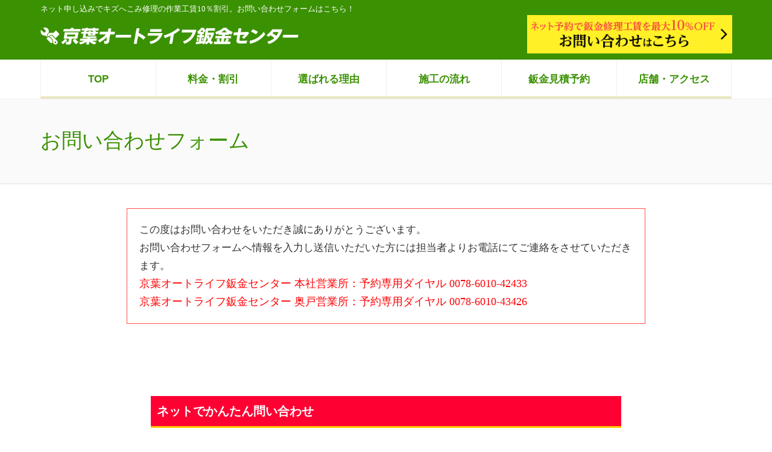

--- FILE ---
content_type: text/html
request_url: https://www.keiyoauto.co.jp/repair/contact/
body_size: 3722
content:
<!doctype html>
<html>
<head>
  <!-- Global site tag (gtag.js) - Google Analytics --> <script async src="https://www.googletagmanager.com/gtag/js?id=G-RVF91NCC7J"></script> <script> window.dataLayer = window.dataLayer || []; function gtag(){dataLayer.push(arguments);} gtag('js', new Date()); gtag('config', 'G-RVF91NCC7J'); gtag('config', 'UA-235905173-1'); </script>
<!-- Google Tag Manager -->
<script>(function(w,d,s,l,i){w[l]=w[l]||[];w[l].push({'gtm.start':
new Date().getTime(),event:'gtm.js'});var f=d.getElementsByTagName(s)[0],
j=d.createElement(s),dl=l!='dataLayer'?'&l='+l:'';j.async=true;j.src=
'https://www.googletagmanager.com/gtm.js?id='+i+dl;f.parentNode.insertBefore(j,f);
})(window,document,'script','dataLayer','GTM-M7MHWZS');</script>
<!-- End Google Tag Manager --><meta charset="UTF-8">
<meta name="viewport" content="width=device-width, initial-scale=1, minimum-scale=1, maximum-scale=1, user-scalable=no">
<title>お問い合わせフォーム</title>
<meta name="description" content="ネット予約1.1万円～！板金修理のお問い合わせはこちらから。ウェブサイトを見て申し込みいただくと作業工賃10％割引で断然オトク" />
<link rel="shortcut icon" href="../favicon.ico" />
<link rel='stylesheet prefetch' href='https://fonts.googleapis.com/css?family=Questrial'>
<link href="../css/common.css" rel="stylesheet" type="text/css">
<link href="../css/contents.css" rel="stylesheet" type="text/css">
<link href="../css/sp.css" rel="stylesheet" type="text/css">
<link href="../css/header-nav.css" rel="stylesheet" type="text/css">
<script src="https://kit.fontawesome.com/e82980909e.js" crossorigin="anonymous"></script>
<script type="text/javascript" src="https://ajax.googleapis.com/ajax/libs/jquery/1.7.1/jquery.min.js"></script>
<link href="https://fonts.googleapis.com/earlyaccess/sawarabimincho.css" rel="stylesheet" />    <script>
$(document).ready(function(){
  //URLのハッシュ値を取得
  var urlHash = location.hash;
  //ハッシュ値があればページ内スクロール
  if(urlHash) {
    //スクロールを0に戻しておく
    $('body,html').stop().scrollTop(0);
    setTimeout(function () {
      //ロード時の処理を待ち、時間差でスクロール実行
      scrollToAnker(urlHash) ;
    }, 100);
  }

  //通常のクリック時
  $('a[href^="#"]').click(function() {
    //ページ内リンク先を取得
    var href= $(this).attr("href");
    //リンク先が#か空だったらhtmlに
    var hash = href == "#" || href == "" ? 'html' : href;
    //スクロール実行
    scrollToAnker(hash);
    return false;
  });

  // 関数：スムーススクロール
  // 指定したアンカー(#ID)へアニメーションでスクロール
  function scrollToAnker(hash) {
    var target = $(hash);
    var position = target.offset().top;
    console.log('position');
    $('body,html').stop().animate({scrollTop:position}, 500);
  }
})
</script>
<link rel="stylesheet" href="../css/remodal.css">
<link rel="stylesheet" href="../css/remodal-default-theme.css">
<script src="../js/remodal.js"></script>
</head>
<body>
<!-- Google Tag Manager (noscript) -->
<noscript><iframe src="https://www.googletagmanager.com/ns.html?id=GTM-M7MHWZS"
height="0" width="0" style="display:none;visibility:hidden"></iframe></noscript>
<!-- End Google Tag Manager (noscript) --><div class="remodal" data-remodal-id="modal" role="dialog" aria-labelledby="modal1Title" aria-describedby="modal1Desc">
    <button data-remodal-action="close" class="remodal-close" aria-label="Close"></button>
    <div>
  <h3 class="modal1Title">お電話での予約</h3>
<ul class="modal_sp">
<li>
<span><a href="tel:0078-6010-42436">
<span class="name">京葉オートライフ鈑金センター 本社営業所</span><br>
0078-6010-42436</a>
</span>
</li>
<li>
  <span><a href="tel:0078-6010-43429">
  <span class="name">京葉オートライフ鈑金センター 奥戸営業所</span><br>
  0078-6010-43429</a>
  </span>
  </li>
</ul>
  </div>
  </div>
<div class="wrapper">
<div id="top-head" class="sp-img">
    <div class="inner">
        <div id="mobile-head">
            <div class="logo-img"><a href="../"><img src="../images/logo.png" alt="江戸川区、葛飾区の京葉オートライフ鈑金センター"/></a></div>
            <div id="nav-toggle">
                <div>
                    <span></span>
                    <span></span>
                    <span></span>
                </div>
            </div>
        </div>
        <nav id="global-nav">
<ul>
<li><a href="../">TOP</a></li>
<li><a href="../price/">料金・割引</a></li>
<li><a href="../shop">店舗・アクセスマップ</a></li>
<li><a href="../flow/">施工の流れ</a></li>
<li><a href="../about">選ばれる理由</a></li>
<li><a href="https://nyuko-yoyaku.com/c6e19e830859f2cb9f7c8f8cacb8d2a6/sp/?wid=4039">鈑金見積予約</a></li>
<li><a href="../contact/">お問い合わせはこちら</a></li>
 </ul>
        </nav>
    </div>
</div>
<header class="none">
    <div class="inner">
<h1>ネット申し込みでキズへこみ修理の作業工賃10％割引。お問い合わせフォームはこちら！</h1>
<div class="logo">
<a href="../"><img src="../images/logo.png" alt="江戸川区、葛飾区の京葉オートライフ鈑金センター"/></a>
</div>
<div class="right none"><a href="../contact/"><img src="../images/header-bnr.png" alt="お問い合わせ"/></a></div>
</div>
</header>
<nav class="none" id="pc">
<ul>
<li><a href="../">TOP</a></li>
<li><a href="../price/">料金・割引</a></li>
<li><a href="../about/">選ばれる理由</a></li>
<li><a href="../flow/">施工の流れ</a></li>
<li><a href="https://nyuko-yoyaku.com/c6e19e830859f2cb9f7c8f8cacb8d2a6/?wid=4039">鈑金見積予約</a></li>
<li><a href="../shop/">店舗・アクセス</a></li>
</ul>
</nav>
</div>
<div id="contents">
<h1 class="page-tit">
<div class="inner">
<p>お問い合わせフォーム</p>
</div>
</h1>
<section class="tel-txt">
<div class="inner none">
<p>
この度はお問い合わせをいただき誠にありがとうございます。
<br />
お問い合わせフォームへ情報を入力し送信いただいた方には担当者よりお電話にてご連絡をさせていただきます。<br>
<span class="tel">京葉オートライフ鈑金センター 本社営業所：予約専用ダイヤル 0078-6010-42433</span><br>
<span class="tel">京葉オートライフ鈑金センター 奥戸営業所：予約専用ダイヤル 0078-6010-43426</span>
</p>
</div>
</section>

<section class="reserve">
<div class="inner">
<div align="center" id="form">
<iframe id="reserve_form" class="none" src="https://www.net-shaken.com/form.php?cl=5705e1164a8394aace6018e27d20d237" onload="window.scrollTo(0,0);" scrolling="no" frameborder="0" style="border:none; overflow:hidden; width:100%; height:1400px;" allowTransparency="true"></iframe>
<iframe id="reserve_form" class="sp-img" src="https://www.net-shaken.com/m/form.php?cl=5705e1164a8394aace6018e27d20d237" onload="window.scrollTo(0,0);" scrolling="no" frameborder="0" style="border:none; overflow:hidden; width:100%; height:2000px;" allowTransparency="true"></iframe>
</div>
</div>
</section>
<section class="footer-nav">
<ul>
<li><a href="../">TOP</a></li>
<li><a href="../price/">料金・割引</a></li>
<li><a href="../shop/">店舗・アクセスマップ</a></li>
<li><a href="../flow/">施工の流れ</a></li>
<li><a href="../about/">選ばれる理由</a></li>
<li class="none"><a href="https://nyuko-yoyaku.com/c6e19e830859f2cb9f7c8f8cacb8d2a6/?wid=4039">鈑金見積予約</a></li>
<li class="sp-img"><a href="https://nyuko-yoyaku.com/c6e19e830859f2cb9f7c8f8cacb8d2a6/sp/?wid=4039">鈑金見積予約</a></li>
<li><a href="../contact/">お問い合わせはこちら</a></li>
</ul>
</section>
<footer>
<div class="inner">
<div class="copy">
Copyright 京葉オートライフ鈑金センター All Rights Reserved.</div>
</div>
</footer>
<div class="sp-img btom"></div>
</div>
<p id="page-top"><a href="#">PAGE TOP</a></p>
<div class="footerBnner sp-img">
    <div class="inner">
        <ul>
          <li><a href="https://nyuko-yoyaku.com/c6e19e830859f2cb9f7c8f8cacb8d2a6/sp/?wid=4039"><span class="fas fa-calendar-alt" aria-hidden="true"></span>
              <p>店頭見積の<br>予約</p>
            </a></li>
          <li><a href="#modal"><span class="fa-solid fa-phone-volume" aria-hidden="true"></span><p>通話無料！<br>電話で相談</p>
            </a></li>
        </ul>
      </div>
    </div>
<script src='https://ajax.googleapis.com/ajax/libs/jquery/1.11.3/jquery.min.js'></script>
<script>
(function($) {
    $(function() {
        var $header = $('#top-head');
        // Nav Fixed
        $(window).scroll(function() {
            if ($(window).scrollTop() > 350) {
                $header.addClass('fixed');
            } else {
                $header.removeClass('fixed');
            }
        });
        // Nav Toggle Button
        $('#nav-toggle').click(function(){
            $header.toggleClass('open');
        });
    });
})(jQuery);
</script>
<script type="text/javascript">
$(function() {
	var topBtn = $('#page-top');
	topBtn.hide();
	$(window).scroll(function () {
		if ($(this).scrollTop() > 10) {
			topBtn.fadeIn();
		} else {
			topBtn.fadeOut();
		}
	});
	//スクロールしてトップ
    topBtn.click(function () {
        $('body,html').animate({
            scrollTop: 0
        }, 500);
        return false;
    });
});
</script>
<script>
    var loadCount;
    $('#reserve_form').on('load', function() {
        if (loadCount == 1) {
            $("html,body").animate({
                scrollTop: $('#form').offset().top
            });
        } else {
            loadCount = 0;
            loadCount++;
            console.log(loadCount);
        }
    });
</script>
<!-- [ スマホ用フッター電話 ] -->
</body>
</html>


--- FILE ---
content_type: text/html; charset=UTF-8
request_url: https://www.net-shaken.com/form.php?cl=5705e1164a8394aace6018e27d20d237
body_size: 1505
content:
<!DOCTYPE html PUBLIC "-//W3C//DTD XHTML 1.0 Transitional//EN" "http://www.w3.org/TR/xhtml1/DTD/xhtml1-transitional.dtd">
<html xmlns="http://www.w3.org/1999/xhtml">
<head>
<meta http-equiv="Content-Type" content="text/html; charset=UTF-8" />
<meta name="robots" content="noindex" />
<title>ネットでかんたん問い合わせ</title>
<link href="common/css/common/css1/import.css" rel="stylesheet" type="text/css" />
<script language="JavaScript" type="text/javascript" src="./js/prototype.js"></script>
<script language="JavaScript" type="text/javascript" src="./js/search.js"></script>
<SCRIPT LANGUAGE="JavaScript">
<!--

//-->
</SCRIPT>
</head>
<body >
<!--HEADER-BEGIN-->
<!--
<div id="header">
<div id="logo">
<img src="https://www.net-shaken.com/img_thumbnail.php?w=225&h=70&dir=site_data/images/&nm=">
</div>
</div>
-->
<!--HEADER-END-->
<div id="wrapper">
<br />
<div id="title">ネットでかんたん問い合わせ</div>
<p class="lead">
</p>
<form id="mailform" method="post" action="form.php" onSubmit="return Check(this);" >
<table class="data">

<tr>
    <th scope="row">氏名<span class="red">※必須</span></th>
    <td ><input type='text' name='form_767' size=''  value=''  /> </td></tr><tr>
    <th scope="row">ふりがな<span class="red">※必須</span></th>
    <td ><input type='text' name='form_768' size=''  value=''  /> </td></tr><tr>
    <th scope="row">メールアドレス<span class="red">※必須</span></th>
    <td ><input type='text' name='form_769' size='35'  value=''  /> </td></tr><tr>
    <th scope="row">電話番号<span class="red">※必須</span></th>
    <td ><input type='text' name='form_770' size=''  value=''  /> </td></tr><tr>
    <th scope="row">車名<span class="red">※必須</span></th>
    <td ><input type='text' name='form_771' size=''  value=''  /> </td></tr><tr>
    <th scope="row">初年度登録<span class="red">※必須</span></th>
    <td ><input type='text' name='form_772' size=''  value=''  /> </td></tr><tr>
    <th scope="row">ご希望店舗<span class="red">※必須</span></th>
    <td ><select name="form_892"><option value="">▼ご希望の店舗をお選びください。<option value="4864"  >京葉オートライフ鈑金センター 本社営業所<option value="5400"  >京葉オートライフ鈑金センター 奥戸営業所</select> </td></tr><tr>
    <th scope="row">来店希望日<span class="red"></span></th>
    <td ><SELECT NAME="form_773_year" >
<OPTION value="">
<OPTION value=2025>2025
 （令和7年）</SELECT>年<SELECT NAME="form_773_month" >
<OPTION value="">
<OPTION value=01>1
<OPTION value=02>2
<OPTION value=03>3
<OPTION value=04>4
<OPTION value=05>5
<OPTION value=06>6
<OPTION value=07>7
<OPTION value=08>8
<OPTION value=09>9
<OPTION value=10>10
<OPTION value=11>11
<OPTION value=12>12
</SELECT>月
<SELECT NAME="form_773_day" >
<OPTION value="">
<OPTION value=01>1
<OPTION value=02>2
<OPTION value=03>3
<OPTION value=04>4
<OPTION value=05>5
<OPTION value=06>6
<OPTION value=07>7
<OPTION value=08>8
<OPTION value=09>9
<OPTION value=10>10
<OPTION value=11>11
<OPTION value=12>12
<OPTION value=13>13
<OPTION value=14>14
<OPTION value=15>15
<OPTION value=16>16
<OPTION value=17>17
<OPTION value=18>18
<OPTION value=19>19
<OPTION value=20>20
<OPTION value=21>21
<OPTION value=22>22
<OPTION value=23>23
<OPTION value=24>24
<OPTION value=25>25
<OPTION value=26>26
<OPTION value=27>27
<OPTION value=28>28
<OPTION value=29>29
<OPTION value=30>30
<OPTION value=31>31
</SELECT>日
 </td></tr><tr>
    <th scope="row">お問い合わせ内容<span class="red"></span></th>
    <td ><textarea name="form_774"    cols="" rows=""></textarea> </td></tr>
</table>


<div id="contact_privacy">
<p class="title">個人情報取扱いについて</p>
<div id="contact_privacy_area">
当社は、ご提供いただいた個人情報を次の目的の達成に必要な範囲で取扱います。<br />
1. お客様と当社との連絡及び社会的慣習に基づくご通知・ご挨拶<br />
2. お客様との取引に関連する当社の商品・サービスに関する情報のご提供<br />
3. 当社事業に係る調査・分析・研究<br />
また、上記の利用目的の達成のために個人情報の取扱いを第三者に委託することがあります。<br />
その場合には委託先に対して適切な監督を行い、個人情報保護の水準を担保します。<br />
<br />
上記に同意された上で、送信してください。
</div>
</div>
<!--END-->
<!-- <p class="center"><input type="radio" name="agreement" value="同意する" id="" ><label for="radio-accept">同意する</label><span class="red">※必須</span></p> -->

<p class="center">上記、個人情報取り扱いについて同意の上、確認ボタンを押してください。フォームを送信された時点で本規約に同意したものとみなします。</p>

<div class="center"><input type="image" src="common/img/form_btn1.gif" alt="入力内容の確認">
</div>
<input type="hidden" name="cl" value="5705e1164a8394aace6018e27d20d237">
<input type="hidden" name="mode" value="confirm">
<input type="hidden" name="agreement" value="1">
</form>
</div>
<br />
<!--
<div id="footer">
</div>
-->
<!--FOOTER-END-->
</body>
</html>


--- FILE ---
content_type: text/html; charset=UTF-8
request_url: https://www.net-shaken.com/m/form.php?cl=5705e1164a8394aace6018e27d20d237
body_size: 1813
content:
<!DOCTYPE html>
<html lang="ja">
<head>
<meta charset="UTF-8">
<meta name="viewport" content="width=device-width, initial-scale=1.0, minimum-scale=1.0, maximum-scale=1.0, user-scalable=no">
<meta name="format-detection" content="telephone=no">
<title>ネットでかんたん問い合わせ</title>

<link rel="stylesheet" href="./css/contact-common.css">
<link rel="stylesheet" href="./css/contact-form.css">
<link rel="stylesheet" href="//ajax.googleapis.com/ajax/libs/jqueryui/1/themes/redmond/jquery-ui.css" >
<script type="text/javascript" src="https://ajax.googleapis.com/ajax/libs/jquery/1.8.2/jquery.min.js"></script>
<!--validationEngine-->
<link rel="stylesheet" type="text/css" href="./css/validation/validationEngine.jquery.css" />
<script type="text/javascript" src="./js/validation/jquery.validationEngine-ja.js"></script>
<script type="text/javascript" src="./js/validation/jquery.validationEngine.js"></script>
<script type="text/javascript" src="./js/validation/jquery.validationEngine.nonreload.js"></script>
<script type="text/javascript">
jQuery(document).ready(function(){
  jQuery("#mailform").validationEngine('attach', {
    promptPosition:"bottomLeft"
  });
  
});
</script>
<!--//validationEngine-->
<script src="//ajax.googleapis.com/ajax/libs/jqueryui/1/i18n/jquery.ui.datepicker-ja.min.js"></script>
<script src="//code.jquery.com/ui/1.10.0/jquery-ui.js"></script>
<script src="//ajaxzip3.github.io/ajaxzip3.js" charset="UTF-8"></script>

<script language="JavaScript" type="text/javascript" src="./js/prototype.js"></script>
<script language="JavaScript" type="text/javascript" src="./js/search.js"></script>

<SCRIPT LANGUAGE="JavaScript">
<!--
function setDef()
{
	setWeight('','');
}

function Check(parts)
{

        return true;
}
//-->
</SCRIPT>

</head>

<body>
<article>
<section>
<div class="column">
<div class="page-tit"  style="background:#FF0033">ネットでかんたん問い合わせ</div>



<form id="mailform" method="post" action="form.php"  onSubmit="return Check(this);" >

<div align="column">
<table class="data">
<tr>
    <th >氏名<span class="red"><img src="./images/contact-icon-Required.png" width="40" height="20" alt="必須" class="icon"/></span></th></tr>
    <tr><td ><input type='text' name='form_767'  style=''  value='' class='validate[required]  txt'   /><p></p></td></tr><tr>
    <th >ふりがな<span class="red"><img src="./images/contact-icon-Required.png" width="40" height="20" alt="必須" class="icon"/></span></th></tr>
    <tr><td ><input type='text' name='form_768'  style=''  value='' class='validate[required]  txt'   /><p></p></td></tr><tr>
    <th >メールアドレス<span class="red"><img src="./images/contact-icon-Required.png" width="40" height="20" alt="必須" class="icon"/></span></th></tr>
    <tr><td ><input type='text' name='form_769'  style='width:35;'  value='' class='validate[required]  txt'   /><p></p></td></tr><tr>
    <th >電話番号<span class="red"><img src="./images/contact-icon-Required.png" width="40" height="20" alt="必須" class="icon"/></span></th></tr>
    <tr><td ><input type='text' name='form_770'  style='width:35;'  value='' class='validate[required]  txt'   /><p></p></td></tr><tr>
    <th >車名<span class="red"><img src="./images/contact-icon-Required.png" width="40" height="20" alt="必須" class="icon"/></span></th></tr>
    <tr><td ><input type='text' name='form_771'  style='width:35;'  value='' class='validate[required]  txt'   /><p></p></td></tr><tr>
    <th >初年度登録<span class="red"><img src="./images/contact-icon-Required.png" width="40" height="20" alt="必須" class="icon"/></span></th></tr>
    <tr><td ><input type='text' name='form_772'  style='width:35;'  value='' class='validate[required]  txt'   /><p></p></td></tr><tr>
    <th >ご希望店舗<span class="red"><img src="./images/contact-icon-Required.png" width="40" height="20" alt="必須" class="icon"/></span></th></tr>
    <tr><td ><select name="form_892"><option value="">▼ご希望の店舗をお選びください。<option value="4864"  >京葉オートライフ鈑金センター 本社営業所<option value="5400"  >京葉オートライフ鈑金センター 奥戸営業所</select><p></p></td></tr><tr>
    <th >来店希望日<span class="red"></span></th></tr>
    <tr><td ><SELECT NAME="form_773_year"  class="">
<OPTION value="">
<OPTION value=2025>2025
 （令和7年）</SELECT>年<SELECT NAME="form_773_month"  class="">
<OPTION value="">
<OPTION value=01>1
<OPTION value=02>2
<OPTION value=03>3
<OPTION value=04>4
<OPTION value=05>5
<OPTION value=06>6
<OPTION value=07>7
<OPTION value=08>8
<OPTION value=09>9
<OPTION value=10>10
<OPTION value=11>11
<OPTION value=12>12
</SELECT>月
<SELECT NAME="form_773_day"  class="">
<OPTION value="">
<OPTION value=01>1
<OPTION value=02>2
<OPTION value=03>3
<OPTION value=04>4
<OPTION value=05>5
<OPTION value=06>6
<OPTION value=07>7
<OPTION value=08>8
<OPTION value=09>9
<OPTION value=10>10
<OPTION value=11>11
<OPTION value=12>12
<OPTION value=13>13
<OPTION value=14>14
<OPTION value=15>15
<OPTION value=16>16
<OPTION value=17>17
<OPTION value=18>18
<OPTION value=19>19
<OPTION value=20>20
<OPTION value=21>21
<OPTION value=22>22
<OPTION value=23>23
<OPTION value=24>24
<OPTION value=25>25
<OPTION value=26>26
<OPTION value=27>27
<OPTION value=28>28
<OPTION value=29>29
<OPTION value=30>30
<OPTION value=31>31
</SELECT>日
<p></p></td></tr><tr>
    <th >お問い合わせ内容<span class="red"></span></th></tr>
    <tr><td ><textarea name="form_774"     class=" free" cols="" rows=""></textarea><p></p></td></tr></table>
</div>

<div id="contact_privacy">
<p class="title">個人情報取扱いについて</p>
<div id="contact_privacy_area">
当社は、ご提供いただいた個人情報を次の目的の達成に必要な範囲で取扱います。<br />
1. お客様と当社との連絡及び社会的慣習に基づくご通知・ご挨拶<br />
2. お客様との取引に関連する当社の商品・サービスに関する情報のご提供<br />
3. 当社事業に係る調査・分析・研究<br />
また、上記の利用目的の達成のために個人情報の取扱いを第三者に委託することがあります。<br />
その場合には委託先に対して適切な監督を行い、個人情報保護の水準を担保します。<br />
<br />
上記に同意された上で、送信してください。</div>
</div>
<p style="margin-bottom:10px;">上記、個人情報取り扱いについて同意の上、確認ボタンを押してください。フォームを送信された時点で本規約に同意したものとみなします。</p>

<div align="center"><p><input type="image" src="./images/contact-btn-confirm.png" alt="確認" class="spt16"></p></div>


<input type="hidden" name="cl" value="5705e1164a8394aace6018e27d20d237">
<input type="hidden" name="mode" value="confirm">
<input type="hidden" name="agreement" value="1">
</form>

</div>		
	</section>	
	</article>
</body>
</html>


--- FILE ---
content_type: text/css
request_url: https://www.keiyoauto.co.jp/repair/css/common.css
body_size: 4435
content:
@charset "UTF-8"; /* CSS Document */
/* CSS Document */
/*width:1146px;*/
/*イエロー#FFE129*/
/*------------------------------------------------------------
	デフォルトスタイル
------------------------------------------------------------*/
html, body, div, span, applet, object, iframe, h1, h2, h3, h4, h5, h6, p, blockquote, pre, a, abbr, acronym, address, big, cite, code, del, dfn, em, font, img, ins, kbd, q, s, samp, small, strike, strong, sub, sup, tt, var, b, u, i, center, figure, nav, footer, dl, dt, dd, ol, ul, li, fieldset, form, label, legend, table, caption, tbody, tfoot, thead, tr, th, td {
  border: 0;
  color: #3a9102;
  font-family: "游明朝", YuMincho, "ヒラギノ明朝 ProN W3", "Hiragino Mincho ProN", "ＭＳ Ｐ明朝", "ＭＳ 明朝", serif;
  font-size: 14px;
  font-weight: normal;
  line-height: 1.6;
  margin: 0;
  outline: 0;
  padding: 0;
}
body {
  background: #fff;
}
ol, ul, li, dl, dt, dd {
  list-style: none;
  margin: 0;
  padding: 0;
}
a {
  color: #fff;
  text-decoration: none;
}

img {
  -webkit-backface-visibility: hidden;
  border: none;
  vertical-align: bottom;
}

#wrapper {
  overflow: hidden;
  width: 100%;
}

a:hover img {
  filter: brightness(120%);
  transition: all .3s;
}

/*---------------------------------------------------------------------------------------------*/
h2.tit {
  color: #3a9102;
  font-family: "游明朝", YuMincho, "ヒラギノ明朝 ProN W3", "Hiragino Mincho ProN", "ＭＳ Ｐ明朝", "ＭＳ 明朝", serif;
  font-size: 240%;
  letter-spacing: 3px;
  margin-bottom: 35px;
  padding: 0 0 0 0;
  position: relative;
  text-align: center;
}


/*---------------------------------------------------------------------------------------------*/
header {
  background: #3a9102;
  margin: 0 auto;
  overflow: hidden;
  padding: 5px 0 10px 0;
  width: 100%;
}
header .inner {
  margin: 0 auto;
  width: 1147px;
}
header .logo {
  float: left;
  padding-top: 20px;
  width: 428px;
}
.logo img {
  width: 100%;
}

header .right {
  float: right;
  width: 340px;
}
header .right img {
  width: 100%;
}
header h1 {
  color: #fff;
  font-size: 90%;
}
/*---------------------------------------------------------------------------------------------*/
.main {
  background: #131313;
  height: auto;
  overflow: hidden;
  width: 100%;
}
.main .inner {
  margin: 0 auto;
  overflow: hidden;
  text-align: center;
}
.main .inner img {
  width: 100%;
}
/*-nav--------------------------------------------------------------------------------------------*/
nav#pc {
  background-color: #fff;
  border-bottom: 1px solid #efefef;
  width: 100%;
}
nav#pc ul {
  align-items: top;/*天地センター*/
  display: flex;/*横並び*/
  flex-wrap: wrap;
  justify-content: space-between;
  margin: 0 auto;
  width: 1147px;
}
nav#pc ul li {
  width: calc( 100% / 6 ) ;
}

nav#pc ul li a {
  border-bottom: 4px solid #e9e5bf;
  border-left: 1px solid #efefef;
  color: #3a9102;
  display: block;
  font-family: Arial, Helvetica, sans-serif;
  font-size: 120%;
  font-weight: bold;
  line-height: 1;
  padding: 25px 0 20px 0;
  text-align: center;
}
nav#pc ul li:last-child a {
  border-right: 1px solid #efefef;
}
nav#pc ul li a:hover {
  background: #ededed;
  border-bottom: 4px solid #e9d200;
}
nav#pc ul li.now a {
  border-bottom: 4px solid #e9d200;
}
/*-price--------------------------------------------------------------------------------------------*/
.price {
  margin: 0 auto;
  overflow: hidden;
  padding: 50px 0;
  text-align: center;
}
.price h2 p {
  margin: 0 auto;
  margin-bottom: 20px;
  width: 1146px;
}
.price h2 p:last-child img {
  width: 80%;
}

.price-list {
  width: 100%;
}
.price-list .inner {
  align-items: top;/*天地センター*/
  display: flex;/*横並び*/
  flex-wrap: wrap;
  justify-content: space-between;
  margin: 0 auto;
  width: 1146px;
}
.price-list .inner div {
  margin: 0 auto;
  overflow: hidden;
  width: calc( 80% / 1 - 0px) ;
}
.price-list .inner div img {
  width: 100% ;
}

a.price-button {
  background: #3a9102;
  color: #fff;
  cursor: pointer;
  display: inline-block;
  font-size: 140%;
  margin: 0 auto;
  overflow: visible;
  padding: 20px 100px;
  position: relative;
  text-align: center;
  text-decoration: none;
  top: -2px;
}
a.price-button:after {
  content: '＞';
}
a.price-button:hover {
  color: #3a3134;
  top: 1px;
}
a.price-button:visited {
  color: #3a3134;
}

.card img {
  width: 100%;
}
/*about-------------------------------------------------------------------------------------------*/
.top_about {
  background: url(../images/about-back.png) no-repeat;
  background-size: 130%;
}
.top_about .inner {
  align-items: top;/*天地センター*/
  display: flex;/*横並び*/
  flex-wrap: wrap;
  justify-content: space-between;
  margin: 0 auto;
  width: 1147px;
}
.top_about .inner div.txt {
  color: #333;
  font-size: 120%;
  line-height: 250%;
  padding: 60px 0 60px 0;
  text-align: center;
  width: 100%;
}
.top_about .inner div.txt span {
  font-size: 100%;
}
/*-reason--------------------------------------------------------------------------------------------*/
.reason {
  background: #f5f5f5;
  margin: 0 auto;
  overflow: hidden;
  padding: 60px 0;
}
.reason h1 {
  margin: 0 auto;
  overflow: hidden;
  padding: 30px 0 0 0;
  text-align: center;
}
.reason-block {
  align-items: center;/*天地センター*/
  display: flex;/*横並び*/
  flex-wrap: wrap;
  justify-content: space-between;
  margin: 0 auto;
  margin-bottom: 0;
  width: 1146px;
}
.reason-block.reverse {
  flex-flow: row-reverse;
}
.reason-block h3 {
  color: #3a9102;
  font-size: 180%;
  font-weight: normal;
}
.reason-block div.txt-block {
  width: calc( 100% / 2 - 20px) ;
}
.reason-block div.img-block {
  width: calc( 100% / 2 - 0px) ;
}
.reason-block div.img-block img {
  height: 420px;
  object-fit: cover; /* この一行を追加するだけ！ */
  width: 100%;
}
.reason-block p {
  color: #333;
  font-size: 110%;
  line-height: 210%;
  padding: 10px 0;
}

a.reason-button {
  background: linear-gradient(to right, #3a9102 50%,#00c870 100%);
  color: #fff;
  cursor: pointer;
  display: inline-block;
  font-size: 120%;
  margin: 0 auto;
  overflow: visible;
  padding: 5px 130px;
  position: relative;
  position: relative;
  text-align: center;
  text-decoration: none;
  top: -2px;
}
a.reason-button:after {
  content: '＞';
}
a.reason-button:hover {
  color: #e9d200;
  top: 1px;
}

/*info-------------------------------------------------------------------------------------------*/
.info {
  background: #fff;
  width: 100%;
}
.info .inner {
  align-items: top;/*天地センター*/
  display: flex;/*横並び*/
  flex-wrap: wrap;
  height: 210px;
  justify-content: space-between;
  margin: 0 auto;
  padding: 60px 0;
  width: 1147px;
}
.info .inner div.tit {
  background: #00c870;
  color: #fff;
  font-size: 300%;
  letter-spacing: 10px;
  padding: 60px 0;
  text-align: center;
  width: 360px;
}
.info .inner div.txt {
  background: #fff;
  border: 1px solid #00c870;
  font-size: 120%;
  line-height: 240%;
  padding: 10px 0 10px 20px;
  width: 765px;
}
.info .inner div.txt dl {
  align-items: top;/*天地センター*/
  display: flex;/*横並び*/
  flex-wrap: wrap;
  justify-content: flex-start;
  margin: 0 auto;
  padding: 5px 0;
}
.info .inner div.txt dl dt {
  width: 120px;
}
.info .inner div.txt dl dt, .info .inner div.txt dl dd a {
  color: #333;
}
/*-bnr--------------------------------------------------------------------------------------------*/
section.bnr {
  background: linear-gradient(to right, #3a9102 50%,#00c870 100%);
  padding: 80px 0;
  position: relative;
  width: 100%;
}
.bnr img {
  width: 100%;
}
.bnr .inner {
  align-items: top;/*天地センター*/
  display: flex;/*横並び*/
  flex-wrap: wrap;
  justify-content: space-between;
  margin: 0 auto;
  padding: 10px 0;
  width: 1146px;
}
.bnr .inner p {
  margin: 0 auto;
  margin-bottom: 20px;
  text-align: center;
}
ul.bnr {
  margin: 0 auto;
  margin-bottom: 20px;
  padding: 0 0;
  text-align: center;
  width: 80%;
}

ul.bnr li {
  width: 100%;
}
ul.bnr li img {
  width: 100%;
}
.bnr-list {
  margin: 0 auto;
  padding: 60px 0;
  width: 100%;
}
.bnr-list  .inner {
  margin: 0 auto;
  width: 1147px;
}
.bnr-list ul {
  margin: 0 auto;
  text-align: center;
}
.bnr-list ul {
  align-items: center;/*天地センター*/
  display: flex;/*横並び*/
  flex-wrap: wrap;
  justify-content: center;
}
.bnr-list ul li {
  margin: 0 7px;
  width: 218px;
}
.bnr-list ul li:first-child {
  margin-left: 0;
}
.bnr-list ul li:last-child {
  margin-right: 0;
}
.bnr-list ul li img {
  width: 100%;
}
.bnr-list div {
  margin: 0 auto;
  width: 90%;
}
.bnr-list div img {
  width: 100%;
}
/*-footer--------------------------------------------------------------------------------------------*/
footer {
  background: #808080;
  clear: both;
  padding: 30px 0;
  text-align: center;
  width: 100%;
}

footer .inner {
  color: #fff;
  margin: 0 auto;
  overflow: hidden;
  text-align: center;
  width: 1000px;
}
footer .inner div.link {
  float: left;
  overflow: hidden;
  text-align: left;
  width: 30%;
}
footer .inner a {
  color: #fff;
  margin-right: 40px;
}
footer .inner div.copy {
  color: #fff;
  float: right;
  font-size: 85%;
  overflow: hidden;
  text-align: center;
  width: 100% ;
}
/*-footer-nav--------------------------------------------------------------------------------------------*/

.footer-nav {
  background: #fff;
  border-top: 1px solid rgba(148,148,148,1.00);
  padding: 15px 0;
  width: 100%;
}

.footer-nav ul {
  align-items: top;/*天地センター*/
  display: flex;/*横並び*/
  flex-wrap: wrap;
  justify-content: space-between;
  margin: 0 auto;
}

.footer-nav ul {
  align-items: top;/*天地センター*/
  display: flex;/*横並び*/
  flex-wrap: wrap;
  justify-content: center;
  margin: 0 auto;
  padding: 5px 0;
  width: 1100px;
}
.footer-nav ul li {
  border-right: 1px solid #b6b6b6;
  padding: 0 10px;
}
.footer-nav ul li a {
  color: #3a9102;
}
.footer-nav ul li:last-child {
  border-right: none;
}

/*page-top------------------------------------------------------------------------------*/
#page-top {
  bottom: 20px;
  font-size: 90%;
  position: fixed;
  right: 20px;
}

#page-top a {
  background: #c7c7c7;
  border: 1px solid #fff;
  border-radius: 5px;
  color: #fff;
  display: block;
  padding: 20px 20px;
  text-align: center;
  text-decoration: none;
}
#page-top a:hover {
  background: #e4e4e4;
  text-decoration: none;
}

/*---------------------------------------------------------------------------------------------*/
.red {
  color: #e8080c;
  font-size: inherit;
}
.gold {
  color: #e8080c;
  font-size: inherit;
}
.blue {
  color: #3a9102;
}
.yellow {
  color: yellow;
}
.bold {
  font-weight: bold;
}
.column {
  margin: 0 auto;
  margin-bottom: 40px;
  text-align: center;
}
.center {
  text-align: center;
}
.lead {
  font-size: 130%;
  padding: 20px 0;
}
.bnr {
  margin: 0 auto;
  text-align: center;
}
.column {
  margin-bottom: 40px;
}
.txt {
  font-size: 145%;
  line-height: 190%;
}
.tel-txt .inner {
  margin: 0 auto;
  padding: 40px 0;
  width: 860px;
}
.tel-txt .inner p {
  border: 1px solid #ff5250;
  font-size: 120%;
  line-height: 180%;
  margin: 0 auto;
  padding: 20px;
  color: #333;
}

.tel-txt .inner span.tel {
  color: #ff0004;
  font-size: 110%;
}

.footerBnner {
  bottom: 0;
  display: block;
  left: 0;
  position: fixed;
  width: 100%;
  z-index: 1000;
}

.sp-img {
  display: none;
}


/*shop-list--------------------------------------------------------------------------------------------------------------------------------------*/
.shop-list {
  background: #f5f5f5;
}
.shop-list .inner {
  margin: 0 auto;
  padding: 50px 0 50px 0;
  width: 1146px;
}
h3.shop-list {
  border-bottom: 1px solid #3a9102;
  border-top: 1px solid #3a9102;
  color: #3a9102;
  font-size: 210%;
  margin-bottom: 10px;
  padding: 20px 0;
  text-align: center;
}
h4.shop-list {
  background: #69ba00;
  color: #fff;
  font-size: 150%;
  line-height: 1;
  margin-bottom: 10px;
  padding: 15px 0;
  text-align: center;
}
.shop-block {
  align-items: center;/*天地センター*/
  display: flex;/*横並び*/
  flex-wrap: wrap;
  justify-content: space-between;
  margin: 0 auto;
  margin-bottom: 20px;
  width: 100%;
}

.shop-block .map {
  width: 680px;
}
.shop-block .txt {
  width: 440px;
}
.shop-block .txt ul {
  margin-bottom: 50px;
}
.shop-block .txt ul li {
  font-family: 'ヒラギノ角ゴ Pro W3', 'Hiragino Kaku Gothic Pro', 'メイリオ', Meiryo, Osaka, 'ＭＳ Ｐゴシック', 'MS PGothic', 'sans-serif';
  font-size: 110%;
  line-height: 180%;
  text-align: left;
}
.shop-block .txt ul li.reserve {
  color: #ff0045;
  font-family: "游明朝", YuMincho, "ヒラギノ明朝 ProN W3", "Hiragino Mincho ProN", "ＭＳ Ｐ明朝", "ＭＳ 明朝", serif;
  font-size: 140%;
  line-height: 100%;
  padding: 15px 0;
}
.shop-block .txt ul li.reserve span {
  color: #ff0059;
  font-size: 160%;
  padding-left: 5px;
}

a.shop-button {
  background: #fff;
  color: #222;
  cursor: pointer;
  display: inline-block;
  font-size: 120%;
  margin: 0 auto;
  overflow: visible;
  padding: 15px 130px;
  position: relative;
  text-align: center;
  text-decoration: none;
  top: -2px;
}
a.shop-button:after {
  content: '＞';
}
a.shop-button:hover {
  color: #3a3134;
  top: 1px;
}
a.shop-button:visited {
  color: #3a3134;
}
.shop-ph {
  overflow: hidden;
  padding: 70px 0;
}
.shop-ph ul {
  align-items: center;/*天地センター*/
  display: flex;/*横並び*/
  flex-wrap: wrap;
  justify-content: space-between;
  margin: 0 auto;
  margin-bottom: 20px;
  width: 1146px;
}
.shop-ph ul li {
  text-align: center;
  width: 48%;
}
.shop-ph ul li img {
  overflow: visible;
  width: 100%;
}

/**/
.center {
  margin: 0 auto;
  text-align: center;
}
/* 休業案内 */
.osirase {
  align-items: center;
  background: rgb(66, 66, 66);
  display: flex;
  flex-direction: column;
  padding: 30px 0;
}
.osirase p {
  font-size: 130%;
  line-height: 1.6;
  text-align: center;
}
.osirase p.osirase__title {
  color: #e9d102;
  font-size: 200%;
  margin: 0 0 15px 0;
  text-align: center;
}

.osirase p.osirase__nittei {
  color: #fff;
  font-size: 140%;
  line-height: 3;
  text-align: center;
}

/* 保険代理店のバナー */
.hoken_dairiten {
  width: 100%;
}

/* キャッシュレスバナー */
.cashless_bnr__wrap {
  align-items: center;
  display: flex;
  justify-content: center;
  margin: 55px auto 30px;
  width: 1000px;
}
.cashless_bnr__wrap img {
  width: 100%;
}
/*ssl----------------------------------------------------------------------------------------*/
section.ssl{
	width: calc(900px - 20px - 2px );
	border: 1px solid #CBCBCB;
	margin: 0px auto;
  margin-bottom:30px;
	padding: 10px;
	background: #EEF8FD;
}
section.ssl p{
	font-size: 120%;
	color: #222;
}
section.ssl p i{
	margin-right: 10px;
	font-size: 30px;
}
section.ssl p  img{

    vertical-align: middle;
}


/*shop-list--------------------------------------------------------------------------------------------------------------------------------------*/
.top_info .inner {
  margin: 0 auto;
  padding: 50px 0 50px 0;
  max-width: 1146px;
  width: 90%;
}

.top_info ul {
  width: 100%;
  margin-bottom: 10px;
  display:flex;
  align-items: flex-start;/*天地センター*/
  flex-direction: row;
  flex-wrap: wrap;
  justify-content: space-between;
}
.top_info ul li {
  width: 30%;
  max-height: 140px;
}

.top_info a.top_info_txt{
  color: #2088d8;
}

.top_info a.top_info_link{
  margin: 0 auto;
  padding: 5px 40px;
  text-align: center;
  width: 30%;
  border: 3px solid #69ba00;
  border-radius: 30px;
  font-size: 150%;
  color: #69ba00;
  display: block;
  transition: 0.3s;
  position: relative;
}

.top_info a.top_info_link::after {
  position: absolute;
  top: 50%;
  right: 20px;
  display: block;
  content: '';
  width: 8px;
  height: 8px;
  margin-top: -4px;
  border-top: 2px solid #69ba00;
  border-right: 2px solid #69ba00;
  -webkit-transform: rotate(45deg);
  transform: rotate(45deg);
}

.top_info a.top_info_link:hover::after{
  border-top: 2px solid #fff;
  border-right: 2px solid #fff;
}

.top_info a.top_info_link:hover{
  background: #69ba00;
  color: #fff;
}

.top_info dl {
  width:100%;
  padding: 10px 0;
  border-top: 1px dashed #ddd;
	display:flex;
	align-items:top;/*天地センター*/
}
.top_info dt {
  border: 1px solid #DDE;
  min-height: 100px;
  max-height: 100px;
  min-width: 100px;
  max-width: 100px;
}
.top_info dt img{
  max-height: 100px;
  min-width: 100px;
  max-width: 100px;
}
.top_info dd{
  padding-left: 20px;
}


.infobox ul {
  width: 100%;
  margin-bottom: 10px;
  display:flex;
  align-items: flex-start;/*天地センター*/
  flex-direction: row;
  flex-wrap: wrap;
  justify-content: space-between;
}
.infobox ul li {
  width: 48%;
  max-height: 140px;
}
.infobox dl {
  width:100%;
  padding: 10px 0;
  border-top: 1px dashed #ddd;
	display:flex;
	align-items:top;/*天地センター*/
}
.infobox dt {
  border: 1px solid #DDE;
  min-height: 100px;
  max-height: 100px;
  min-width: 100px;
  max-width: 100px;
}
.infobox dt img{
  max-height: 100px;
  min-width: 100px;
  max-width: 100px;
}
.infobox dd{
  padding-left: 20px;
}

#contents .infobox .inner {
  padding: 60px 0px;
  overflow: hidden;
}



@media screen and (max-width: 768px) {
  #contents .infobox .inner {
    width: 90%;
    margin: 0px auto;
    overflow: hidden;
  }
  .infobox ul li {
    width: 100%;
    max-height: 140px;
  }
}
/*--------------------------------------------------------*/
.infobox li .time {
  font-size: 90%;
  padding-right:20px;
}

.infobox li .txt {
  font-size: 15px;
}
.infobox li .txt a {
  font-size: 15px;
  text-decoration: underline;
}
.infobox #side.categories {
  margin-bottom: 20px;
}

.infobox #side.categories .sidenav {
  margin-bottom: 20px;
  background: #fff;
}

.infobox #side.categories li {
  border: none;
  border-bottom: 1px dashed #ddd;
  padding: 0 20px;
}

@media screen and (min-width: 768px) {
  .infobox .inner {
    max-width: 1000px;
    margin: 0 auto;
  }
}

@media screen and (min-width: 1000px) {
  .infobox .newscontent {
    width: 640px;
    float: left;
  }

  .infobox #side.categories {
    margin-bottom: 0;
  }
}

.infotxtbox {
  padding: 20px;
}

@media screen and (min-width: 768px) {
  .infotxtbox {
    line-height: 1.6;
    max-width: 1000px;
    margin: 0 auto;
    padding: 20px 30px;
  }
}
.holiday_area02 {
  width: 960px;
  margin: 40px auto 20px;
  margin-bottom: 40px;
  background-color: rgb(255, 253, 241);
  border: 2px solid red;
  padding: 15px;
  font-size: 110%;
  line-height: 190%;
}

.holiday_area02 p {
  text-align: center;
  line-height: 180%;
  margin-bottom: 10px;
  color: #131313;
  font-size: 120%;
}

.holiday_area02 p.tit {
  color: red;
  font-size: 140%;
}

.holiday_area02 p.date {
  font-size: 120%;
  font-weight: bold;
  color: red;

}

@media screen and (max-width: 960px) {
  .holiday_area02 {
    width: calc(100% - 40px - 4px);
    margin: 40px auto 20px;
    background-color: rgb(255, 253, 241);
    border: 2px solid red;
    padding: 10px;
    font-size: 95%;
    line-height: 160%;
  }

  .holiday_area02 p {
    text-align: left;
  }

  .holiday_area02 p.tit {
    color: red;
    font-size: 130%;
    text-align: center;
  }
}

--- FILE ---
content_type: text/css
request_url: https://www.keiyoauto.co.jp/repair/css/contents.css
body_size: 2619
content:
@charset 'UTF-8';

/* CSS Document */
#page-nav {
  background: #fff;
  height: 140px;
  left: 0;
  /* ä½ç½®(å³0px) */
  position: fixed;
  /* ãƒ˜ãƒƒãƒ€ãƒ¼ã®å›ºå®š */
  top: 0;
  /* ä½ç½®(ä¸Š0px) */
  width: 100%;
  /* æ¨ªå¹…100%ã€€*/
  z-index: 1000;
}

/* ã‚³ãƒ³ãƒ†ãƒ³ãƒ„ */
#contents {
  margin: 0 auto;
  overflow: auto;
  /* ã‚¹ã‚¯ãƒ­ãƒ¼ãƒ«ã™ã‚‹ç¯„å›²ã‚’åˆ¶å¾¡ */
  padding: 0 0 0 0;
  /* ã‚³ãƒ³ãƒ†ãƒ³ãƒ„ä¸Šä¸‹ã«ã‚¹ãƒšãƒ¼ã‚¹ */
  z-index: 500;
}

h1.page-tit {
  background: #fafafa;
  border-bottom: 1px solid #e2e0e0;
  height: 140px;
  width: 100%;
}

h1.page-tit .inner {
  height: 140px;
  margin: 0 auto;
  overflow: hidden;
  position: relative;
  width: 1146px;
}

h1.page-tit .inner p {
  bottom: 0;
  font-size: 240%;
  left: 0;
  margin: auto;
  position: absolute;
  top: 30%;
}

h1.page-tit .inner img {
  bottom: 0;
  left: 0;
  margin: auto;
  position: absolute;
  top: 0;
}

/*about----------------------------------------------------*/

.about.back,
.about-block.back {
  background: #f3fdf0;
}

.about h1 {
  padding-top: 40px;
}

.about .inner,
.about-block .inner {
  margin: 0 auto;
  overflow: hidden;
  width: 1146px;
}

div.about-list {
  align-items: center;
  /*å¤©åœ°ã‚»ãƒ³ã‚¿ãƒ¼*/
  display: flex;
  /*æ¨ªä¸¦ã³*/
  flex-wrap: wrap;
  justify-content: flex-start;
  margin: 0 auto;
  padding: 30px 0;
  position: relative;
  width: 1146px;
}

div.about-list::after {
  border-right: 2px solid #3a9102;
  border-top: 2px solid #3a9102;
  content: '';
  display: block;
  height: 20px;
  margin-top: -4px;
  position: absolute;
  right: 30px;
  top: 100;
  -webkit-transform: rotate(45deg);
  transform: rotate(45deg);
  width: 20px;
}

div.about-list h2 {
  color: #3a9102;
  font-size: 280%;
  font-weight: bold;
}

div.about-list h2 span {
  color: #f00;
  font-size: inherit;
  font-weight: inherit;
}

div.about-list div.left {
  width: 70%;
}

div.about-list div.right {
  width: 200px;
}

div.about-list div.right img {
  border-radius: 10px;
  height: auto;
  width: 100%;
}

div.about-list p {
  font-size: 110%;
}

a:hover div.about-list p {
  color: #3a9102;
}

.about-block {
  margin: 0 auto;
  width: 100%;
}

.about-block .inner {
  padding: 60px 0;
  width: 900px;
}

.about-block h3 {
  color: #3a9102;
  font-size: 280%;
  font-weight: bold;
  margin: 0 auto;
  margin-bottom: 10px;
  text-align: center;
}

.about-block h3 span {
  color: #f00;
  font-size: inherit;
  font-weight: inherit;
}

.about-column .left {
  float: left;
  width: 52%;
}

.about-column .left p {
  font-size: 120%;
  line-height: 180%;
  margin-bottom: 15px;
  color: #1b4400;
}

.about-column .left h4 {
  background: #fff;
  border-bottom: 1px solid #3a9102;
  border-top: 1px solid #3a9102;
  color: #3a9102;
  font-size: 160%;
  line-height: 160%;
  margin-bottom: 5px;
  padding: 10px;
}

.about-column .right {
  float: right;
  text-align: right;
  width: 45%;
}

.about-column .right img {
  width: 100%;
}

.fukushisyaryo_btn {
  text-align: center;
}

.fukushisyaryo_btn a {
  position: relative;
  background: #037982;
  padding: 10px 30px;
  border-radius: 7px;
  color: #fff;
  font-weight: bold;
  font-size: 16px;
  display: inline-block;
}

.fukushisyaryo_btn a::after{
  position: absolute;
  top: 50%;
  right: 20px;
  display: block;
  content: '';
  width: 8px;
  height: 8px;
  margin-top: -4px;
  border-top: 2px solid #fff;
  border-right: 2px solid #fff;
  -webkit-transform: rotate(45deg);
  transform: rotate(45deg);
}

.fukushisyaryo_btn a:hover{
  filter: brightness(120%);
  transition: all .3s;
}

/*price-list---------------------------------------------------------------------------------------------*/
.price .inner {
  margin: 0 auto;
  width: 1000px;
}

.price .inner h3 {
  background: #fff;
  border-bottom: 1px solid#3a9102;
  border-top: 1px solid#3a9102;
  font-size: 210%;
  line-height: 1;
  margin-bottom: 10px;
  padding: 15px 0;
  text-align: center;
  width: 100%;
}

.price-list {
  align-items: center;
  /*å¤©åœ°ã‚»ãƒ³ã‚¿ãƒ¼*/
  display: flex;
  /*æ¨ªä¸¦ã³*/
  flex-wrap: wrap;
  justify-content: center;
  margin: 0 auto;
  width: 100%;
}

.price-list .inner div {
  width: calc(100% / 2 - 30px);
}

.price h2 img {
  width: 50%;
}

table.price_table {
  border: 1px solid #c1c1c1;
  border-collapse: collapse;
  margin: 0 auto;
  margin-bottom: 30px;
  padding: 0;
  width: 100%;
}

table.price_table th,
table.price_table td {
  border: 1px solid #c1c1c1;
  font-size: 130%;
  line-height: 1;
  margin: 0;
  padding: 10px 5px;
  text-align: center;
  vertical-align: middle;
  width: calc(100% - 10px);
}

table.price_table th {
  background: #efefef;
  color: #111;
  font-size: 100%;
  font-weight: normal;
  line-height: 1;
  text-align: center;
}

table.price_table th.category {
  width: 180px;
}

table.price_table tr.net_price td {
  background: #fff9d7;
}

table.price_table tr.max_price td {
  background: #ffee83;
  color: #f00;
  font-weight: bold;
}

.price_img {
  margin: 0 auto;
  margin-bottom: 50px;
  width: 80%;
}

.price_img img {
  width: 100%;
}

p.price_txt {
  color: #333;
  padding: 20px 0;
  text-align: left;
}

section.price h4 {
  background: #3a9102;
  color: #fff;
  font-size: 150%;
  padding: 6px;
}

/*-flow--------------------------------------------------------------------------------------------*/
.flow-block {
  width: 100%;
}

.flow-block .inner {
  margin: 0 auto;
  padding: 30px 0;
  width: 1146px;
}

.flow-column {
  clear: both;
  margin-bottom: 80px;
  overflow: hidden;
}

.flow-column h3 {
  background: linear-gradient(to right, #3a9102 50%, #00c870 100%);
  color: #fff;
  font-size: 220%;
  line-height: 1;
  margin-bottom: 15px;
  padding: 10px 30px;
  position: relative;
}

.flow-column h3 span {
  color: #eec110;
  font-size: 130%;
  font-weight: inherit;
  margin-right: 10px;
}

.flow-column .right {
  float: right;
  width: 40%;
}

.flow-column .txt {
  float: left;
  width: 55%;
}

.flow-column p.img {
  margin-bottom: 10px;
  width: 100%;
}

.flow-column p.img img {
  width: 100%;
}

.flow-column p.img.tel img {
  width: 60%;
}

.flow-column ul li {
  width: 100%;
}

.flow-column ul li img {
  width: 100%;
}

.flow-column .txt p {
  font-size: 120%;
  margin-bottom: 15px;
}


.flow-column h4 {
  background: #f3fdf0;
  color: #333;
  font-size: 140%;
  margin-bottom: 5px;
  padding: 5px 10px;
}

.flow-column ul.bnr {
  align-items: top;
  /*å¤©åœ°ã‚»ãƒ³ã‚¿ãƒ¼*/
  display: flex;
  /*æ¨ªä¸¦ã³*/
  flex-wrap: wrap;
  justify-content: space-between;
  margin: 0 auto;
  margin-bottom: 20px;
  width: 100%;
}

.flow-column ul.bnr li {
  text-align: center;
  width: 50%;
}

.flow-column ul.bnr li img {
  width: 95%;
}



/*reserve-----------------------------------------------*/
section.reserve {
  background: #fff;
}

section.reserve .inner {
  margin: 0 auto;
  padding: 60px 0;
  width: 1146px;
}

section.reserve_thanks .inner {
  margin: 0 auto;
  padding: 60px 0;
  width: 1146px;
}

/*info-page----------------------------------------------*/
.info-page {
  overflow: hidden;
  width: 100%;
}

.info-page .inner {
  margin: 0 auto;
  overflow: hidden;
  padding: 20px 0;
  width: 1146px;
}

.info-page .inner div.txt {
  background: #fff;
  color: #333;
  float: left;
  font-size: 120%;
  line-height: 240%;
  padding: 10px 20px 10px 20px;
  width: 766px;
}

.info-page .inner div.txt dl {
  align-items: top;
  /*å¤©åœ°ã‚»ãƒ³ã‚¿ãƒ¼*/
  display: flex;
  /*æ¨ªä¸¦ã³*/
  flex-wrap: wrap;
  justify-content: flex-start;
  margin: 0 auto;
  padding: 5px 0;
}

.info-page .inner div.txt dl dd a {
  color: #333;
}

.info-page .inner div.txt dl dt {
  width: 120px;
}

.info-page .inner .category {
  background: #fff;
  float: right;
  width: 230px;
}

.info-page .inner .category h3 {
  background: #e9d200;
  color: #333;
  padding: 15px 10px;
}

.info-page .inner .category ul li a {
  background: #fff;
  color: #222;
  display: block;
  padding: 15px 10px;
  width: 100%;
}

.info-page .inner .category ul li a:hover {
  background: #333;
  color: #fff;
}

/*BLOG-----------------------------------------------------------------*/
dt.date span {
  color: #ff0004;
  font-weight: bold;
  padding-left: 5px;
}


.column.info {
  background: #fff;
  margin: 0 0 20px 0;
}

.navi {
  font-size: 12px;
  margin: 0 0 10px 0;
  padding: 0 0 0 0;
  text-align: center;
}

.column.info h2.title {
  background: #e9d200;
  color: #333;
  font-size: 130%;
  margin: 0 0 10px 0;
  padding: 5px 10px;
  text-align: left;
}

.column.info h2.title a {
  color: #333;
}


.column.info div.date {
  background: #efefef;
  color: #353535;
  font-size: 12px;
  padding: 5px 10px;
  text-align: left;
}

dt.date span {
  color: #ff0004;
  font-weight: bold;
  padding-left: 5px;
}

.column.info div.text {
  color: #333;
  font-size: 14px;
  line-height: 20px;
  padding: 0 5px 5px 5px;
  text-align: left;
}

.column.info div.text a {
  color: #333;
}

.column.info div.text a img {
  clear: both;
  float: none;
}

.column.info div.text p {
  margin: 0 0 10px 0;
}

.column.info div.text p.photo {
  text-align: center;
}

.column.info div.category {
  font-size: 11px;
  line-height: 11px;
  padding: 5px 5px 5px 5px;
  text-align: right;
}

.info {
  margin: 0 0 15px 0;
  overflow: hidden;
}

.info h4 {
  background: #efefef;
  border-bottom: 2px solid #f00;
  padding: 5px;
}

.top_right.info ul {
  font-size: 15px;
  margin: 0 0 10px 0;
}

.info ul li {
  border-bottom: 1px dotted #999;
  font-size: 15px;
}

.info ul li a {
  background: #fff;
  border-bottom: 1 dotted #999;
  display: block;
  font-size: 15px;
  padding: 8px;
  color: #2088d8;
}

.info ul li a:link {
  color: #353535;
  text-decoration: underline;
}



.info ul li.now a {
  background: #fff7b9;
  color: #353535;
  display: block;
  font-size: 15px;
  padding: 8px;
  text-decoration: none;
}


.left h3 {
  background-color: #fff7b9;
  border-radius: 5px;
  color: #f00;
  font-size: 16px;
  font-weight: bold;
  margin: 0 0 20px 0;
  padding: 8px;
}

/*------------------------------------------------------------------*/
.form-txt {
  font-size: 120%;
  line-height: 200%;
}

#about01,
#about02,
#about03,
#about04,
#about05 {
  margin-top: -150px;
  padding-top: 150px;
}

/*------------------------------------------------------------------*/

.info.inner{
  margin: 50px auto;
  max-width: 1000px;
  width: 90%;
}

.faq #main, .archive #main {
  float: left;
  width: 640px;
}

.archive #side {
  display: block;
  float: right;
  width: 340px;
}

 .archive #side .sidetitle {
  background: #69ba00;
  padding: 10px 10px;
  color: #fff;
}
.archive #side .sidenav li {
  border-bottom: 1px dashed #ddd;
}

.faq #side .sidenav li a, .archive #side .sidenav li a {
  display: block;
  font-size: 90%;
  padding: 10px 10px 10px 10px;
  color: #2088d8;
}

--- FILE ---
content_type: text/css
request_url: https://www.keiyoauto.co.jp/repair/css/sp.css
body_size: 4866
content:
@charset "UTF-8";
/* CSS Document */


@media screen and (max-width: 960px) {
  .sp-img {
    display: block;
  }

  #page-nav {
    height: auto;
    left: 0;
    /* 位置(右0px) */
    position: relative;
    /* ヘッダーの固定 */
    top: 0;
    /* 位置(上0px) */
    width: 100%;
    /* 横幅100%　*/
    z-index: 1000;
  }

  /*---------------------------------------------------------------------------------------------*/
  h2.tit::after {
    content: '';
    height: 0;
    left: 50%;
    position: absolute;
    width: 0;
  }

  h2.tit {
    font-size: 170%;
    margin-bottom: 0;
    padding: 10px 10px 30px 10px;
    position: relative;
    text-align: center;
  }

  header {
    margin: 0 auto;
    overflow: hidden;
    padding: 5px 0;
    width: 100%;
    z-index: 40000;
  }

  header h1 {
    display: none;
    line-height: 120%;
  }

  .logo {
    float: none;
    left: 10px;
    /* 位置(右0px) */
    margin-top: 0;
    position: relative;
    top: 0;
    /* 位置(上0px) */
    width: 100%;
    /* 横幅100%　*/
    z-index: 80000;
  }

  .logo img {
    width: 100%;
  }

  header .right {
    display: none;
    float: right;
  }

  header h1 {
    font-size: 80%;
    margin-bottom: 5px;
    text-align: center;
  }



  /*---------------------------------------------------------------------------------------------------------*/
  #contents {
    margin: 0 auto;
    overflow: hidden;
    /* スクロールする範囲を制御 */
    padding: 50px 0 0 0;
    /* コンテンツ上下にスペース */
    z-index: 500;
  }

  h1.page-tit {
    height: 70px;
    width: 100%;
  }

  h1.page-tit .inner {
    background-position: 44% 50%;
    background-size: 10%;
    height: 70px;
    margin: 0 auto;
    margin-bottom: 10px;
    overflow: hidden;
    position: relative;
    width: 100%;
  }

  h1.page-tit .inner p {
    font-size: 180%;
    margin: 0 auto;
    margin: auto;
    padding: 20px 0;
    position: static;
    text-align: center;
  }

  h1.page-tit .inner img {
    bottom: 0;
    left: 0;
    margin: auto;
    position: absolute;
    top: 0;
  }

  /*------------------------------------------------------*/

  /*-nav--------------------------------------------------------------------------------------------*/
  nav {
    /* border-bottom: 1px solid #DEDEDE; */
    background: #fff;

    /* box-shadow */

    /* box-shadow:0px 6px 6px -4px #808080; */

    -moz-box-shadow: 0 6px 6px -4px #808080;
    width: 100%;
    /* -webkit-box-shadow:0px 6px 6px -4px #808080; */
  }

  nav ul {
    align-items: top;
    /*天地センター*/
    display: flex;
    /*横並び*/
    flex-wrap: wrap;
    justify-content: space-between;
    margin: 0 auto;
    width: 100%;
  }

  nav ul li {
    width: 100%;
  }

  /*---------------------------------------------------------------------------------------------*/
  .main {
    height: auto;
    overflow: hidden;
    padding: 0 0 0 0;
    width: 100%;
  }

  .main .inner {
    margin: 0 auto;
    overflow: hidden;
    padding: 0 0 0 0;
    text-align: center;
    width: 100%;
  }

  .main .inner img {
    margin: 0 auto;
    overflow: hidden;
    width: 100%;
  }

  /*.top_about-------------------------------------------------------------------------------------------*/
  .top_about {
    background-position-x: center;
    background-size: 270%;
    width: 100%;
  }

  .top_about .inner {
    align-items: top;
    display: flex;
    flex-wrap: wrap;
    justify-content: space-between;
    margin: 0 auto;
    width: 90%;
  }

  .top_about .inner div.txt {
    font-size: 110%;
    line-height: 160%;
    padding: 30px 0 30px 0;
    text-align: left;
    width: 100%;
  }

  .top_about .inner div.txt span {
    font-size: 100%;
  }

  /*-price--------------------------------------------------------------------------------------------*/
  .price {
    padding: 20px 0 50px 0;
  }


  .price .inner {
    margin: 0 auto;
    width: 100%;
  }

  .price_img {
    margin: 0 auto;
    margin-bottom: 50px;
    width: 100%;
  }

  .price_img img {
    width: 100%;
  }

  .price {
    margin: 0 auto;
    overflow: hidden;
  }

  .price .sp-img {
    width: 100%;
  }

  .price .sp-img img {
    width: 90%;
  }

  .price h2 p {
    margin: 0 auto;
    margin-bottom: 10px;
    width: 100%;
  }

  .price h2 img,
  .price h2 p img {
    width: 100%;
  }

  .price-list {
    width: 100%;
  }

  .price-list .inner {
    align-items: top;
    /*天地センター*/
    display: flex;
    /*横並び*/
    flex-wrap: wrap;
    justify-content: space-between;
    margin: 0 auto;
    padding: 10px 0;
    width: 100%;
  }

  .price-list .inner div {
    margin: 0 auto;
    margin-bottom: 30px;
    overflow: hidden;
    text-align: center;
    width: 90%;
  }

  .price-list .inner div img {
    width: 100%;
  }

  a.price-button {
    background: #fff;
    color: #222;
    cursor: pointer;
    display: inline-block;
    font-size: 120%;
    margin: 0 auto;
    margin-bottom: 50px;
    overflow: visible;
    position: relative;
    text-align: center;
    text-decoration: none;
    top: -2px;
  }

  a.price-button:after {
    content: '＞';
  }

  table.price_table th,
  table.price_table td {
    border: 1px solid #c1c1c1;
    font-size: 110%;
    line-height: 1;
    margin: 0;
    padding: 10px 5px;
    text-align: center;
    vertical-align: middle;
    width: calc(100% - 10px);
  }

  table.price_table td.size {
    background: #efefef;
    font-size: 90%;
  }

  table.price_table td.net_price {
    background: #fff9d7;
  }

  table.price_table td.max_price {
    background: #ffee83;
    color: #f00;
    font-weight: bold;
  }

  /*-reason--------------------------------------------------------------------------------------------*/
  .reason {
    margin: 0 auto;
    overflow: hidden;
  }

  .reason h1 {
    margin: 0 auto;
    overflow: hidden;
    padding: 30px 0 0 0;
    text-align: center;
  }

  .reason-block {
    align-items: center;
    /*天地センター*/
    flex-wrap: wrap;
    justify-content: space-between;
    /* background:#fff; */
    margin: 0 auto;
    margin-bottom: 1px;
    padding: 30px 0;
    width: 100%;
  }

  .reason-block.reverse {
    flex-wrap: wrap;
  }

  .reason-block h3 {
    font-size: 140%;
    font-weight: normal;
    text-align: center;
  }

  .reason-block div.txt-block {
    width: 100%;
  }

  .reason-block div.img-block {
    margin: 0 auto;
    text-align: center;
    width: 100%;
  }

  .reason-block div.img-block img {
    height: 200px;
    object-fit: cover;
    /* この一行を追加するだけ！ */
    width: 80%;
  }

  .reason-block p {
    font-size: 100%;
    line-height: 210%;
    padding: 10px 10px;
  }

  a.reason-button {
    cursor: pointer;
    display: inline-block;
    font-size: 120%;
    margin: 0 auto;
    margin-bottom: 20px;
    overflow: visible;
    padding: 15px 60px;
    position: relative;
    text-align: center;
    text-decoration: none;
    top: -2px;
  }

  a.reason-button:after {
    content: '＞';
  }





  /*-reason--------------------------------------------------------------------------------------------*/
  .reason {
    margin: 0 auto;
    overflow: hidden;
  }

  .reason h1 {
    margin: 0 auto;
    overflow: hidden;
    padding: 40px 0 0 0;
    text-align: center;
  }

  .reason h1 img {
    width: 90%;
  }

  .reason-list {
    padding: 10px 0;
    width: 100%;
  }

  .reason-list .inner {
    align-items: top;
    /*天地センター*/
    display: flex;
    /*横並び*/
    flex-wrap: wrap;
    justify-content: space-between;
    margin: 0 auto;
    padding: 0 0 0 0;
    width: 80%;
  }

  .reason-list .inner div {
    margin-bottom: 20px;
    overflow: hidden;
    width: 100%;
  }

  .reason-list .inner div img {
    width: 100%;
  }

  .reason-list div h3 {
    font-size: 130%;
  }

  .reason-list div p {
    background: #fff;
    font-size: 100%;
    padding: 5px;
  }

  .reason-list div p.txt {
    height: auto;
    line-height: 160%;
  }

  .reason-list div p.btn {
    border-radius: 0 0 10px 10px;
    padding: 10px 10px;
    text-align: center;
  }

  .reason-list div.faq {
    background: #3a9102;
    border-radius: 10px;
    padding: 30px;
  }

  .reason-list div.faq img {
    width: 100%;
  }


  /*about-------------------------------------------------------------------------------------------*/
  .about {}

  .about .inner {
    align-items: top;
    /*天地センター*/
    display: flex;
    /*横並び*/
    flex-wrap: wrap;
    justify-content: space-between;
    margin: 0 auto;
    width: 100%;
  }

  .about .inner div.ph {
    width: 100%;
  }

  .about .inner div.ph img {
    height: 150px;
    object-fit: cover;
    /* この一行を追加するだけ！ */
    width: 100%;
  }

  .about .inner div.txt {
    font-size: 100%;
    line-height: 180%;
    margin: 0 auto;
    padding: 20px 0 40px 10px;
    text-align: left;
    width: 80%;
  }

  .about .inner div.txt span {
    font-size: 100%;
  }

  /*about----------------------------------------------------*/

  .about h1 {
    padding-top: 40px;
  }

  .about-block .inner {
    margin: 0 auto;
    overflow: hidden;
    width: 90%;
  }

  div.about-list {
    align-items: center;
    /*天地センター*/
    background: url(../about/images/about-arrow.png) no-repeat;
    background-position: center right;
    background-size: 20px;
    display: flex;
    /*横並び*/
    flex-wrap: wrap;
    justify-content: flex-start;
    margin: 0 auto;
    padding: 30px 10px;
    width: 100%;
  }

  div.about-list h2 {
    font-size: 120%;
    font-weight: bold;
  }

  div.about-list h2 span {
    font-size: inherit;
    font-weight: inherit;
  }

  div.about-list div.left {
    width: 60%;
  }

  div.about-list div.right {
    width: 30%;
  }

  div.about-list div.right img {
    border-radius: 10px;
    height: auto;
    width: 100%;
  }

  div.about-list p {
    font-size: 110%;
  }

  a:hover div.about-list p {}

  .about-block {
    margin: 0 auto;
    width: 100%;
  }

  .about-block .inner {
    padding: 20px 0;
    width: 90%;
  }

  .about-block h3 {
    font-size: 160%;
    font-weight: bold;
    margin: 0 auto;
    margin-bottom: 10px;
    text-align: center;
  }

  .about-block h3 span {
    font-size: inherit;
    font-weight: inherit;
  }

  .about-column .left {
    float: none;
    width: 100%;
  }

  .about-column .left p {
    font-size: 100%;
    line-height: 210%;
    margin-bottom: 15px;
  }

  .about-column .left h4 {
    background: #fff;
    border-bottom: 1px solid #3a9102;
    border-top: 1px solid #3a9102;
    color: #3a9102;
    font-size: 120%;
    line-height: 160%;
    margin-bottom: 5px;
    padding: 10px;
    text-align: center;
  }

  .about-column .right {
    float: none;
    text-align: center;
    width: 100%;
  }

  .about-column .right img {
    border: 1px solid #070a2f;
    width: 90%;
  }

  /*flow------------------------------------------------------------------------------------------*/
  .flow-block {
    width: 100%;
  }

  .flow-block .inner {
    margin: 0 auto;
    padding: 30px 0;
    width: 90%;
  }

  .flow-column {
    clear: both;
    margin-bottom: 40px;
    overflow: hidden;
  }

  .flow-column h3 {
    color: #fff;
    font-size: 160%;
    margin-bottom: 0;
    padding: 20px 10px;
  }

  .flow-column h3 span {
    color: #eec110;
    font-size: 110%;
    font-weight: inherit;
    margin-right: 0;
  }

  .flow-column .right {
    float: none;
    width: 100%;
  }

  .flow-column .txt {
    float: none;
    width: 100%;
  }

  .flow-column p.img {
    margin-bottom: 10px;
    width: 100%;
  }

  .flow-column p.img img {
    width: 100%;
  }

  .flow-column p.img.tel img {
    width: 100%;
  }

  .flow-column ul li {
    margin-bottom: 10px;
    width: 100%;
  }

  .flow-column ul li img {
    width: 100%;
  }

  .flow-column .txt p {
    font-size: 100%;
    margin-bottom: 15px;
  }


  .flow-column h4 {
    border-bottom: 1px solid #3a9102;
    border-top: 1px solid #3a9102;
    font-size: 120%;
    margin-bottom: 5px;
    padding: 2%;
  }

  .flow-column ul.bnr {
    align-items: top;
    /*天地センター*/
    display: flex;
    /*横並び*/
    flex-wrap: wrap;
    justify-content: space-between;
    margin: 0 auto;
    margin-bottom: 20px;
    width: 100%;
  }

  .flow-column ul.bnr li {
    text-align: center;
    width: 100%;
  }

  .flow-column ul.bnr li img {
    width: 95%;
  }

  /*info-------------------------------------------------------------------------------------------*/
  .info {
    width: 100%;
  }

  .info .inner {
    align-items: top;
    /*天地センター*/
    display: flex;
    /*横並び*/
    flex-wrap: wrap;
    height: auto;
    justify-content: space-between;
    margin: 0 auto;
    padding: 20px 0;
    width: 90%;
  }

  .info .inner div.tit {
    font-size: 120%;
    padding: 10px 0;
    text-align: center;
    width: 100%;
  }

  .info .inner div.txt {
    background: #fff;
    color: #333;
    font-size: 120%;
    line-height: 240%;
    padding: 10px 0 10px 20px;
    width: 100%;
  }

  .info .inner div.txt dl {
    align-items: top;
    /*天地センター*/
    display: flex;
    /*横並び*/
    flex-wrap: wrap;
    justify-content: flex-start;
    margin: 0 auto;
    padding: 5px 0;
  }

  .info .inner div.txt dl dt {
    width: 100%;
  }

  /*shop-list--------------------------------------------------------------------------------------------------------------------------------------*/
  .shop-list .inner {
    margin: 0 auto;
    padding: 20px 0 5px 0;
    width: 90%;
  }

  h3.shop-list {
    background: #fff;
    border-bottom: 1px solid #3a9102;
    border-top: 1px solid #3a9102;
    color: #3a9102;
    font-size: 210%;
    margin-bottom: 10px;
    padding: 20px 0;
    text-align: center;
  }

  h4.shop-list {
    font-size: 120%;
  }

  .shop-block {
    align-items: top;
    /*天地センター*/
    display: flex;
    /*横並び*/
    flex-direction: column-reverse;
    flex-wrap: wrap;
    justify-content: space-between;
    margin: 0 auto;
    margin-bottom: 20px;
    width: 100%;
  }

  .shop-block .map {
    width: 100%;
  }

  .shop-block .txt {
    width: 100%;
  }

  .shop-block .txt img {
    margin-bottom: 10px;
    width: 100%;
  }

  .shop-block .txt ul li.reserve {
    font-family: "游明朝", YuMincho, "ヒラギノ明朝 ProN W3", "Hiragino Mincho ProN", "ＭＳ Ｐ明朝", "ＭＳ 明朝", serif;
    font-size: 140%;
    padding: 15px 0;
  }

  .shop-block .txt ul li.reserve span {
    font-size: 160%;
    padding-left: 5px;
  }

  .shop-block .txt ul li.reserve span a {
    color: inherit;
    font-size: 100%;
  }

  a.shop-button {
    background: #fff;
    color: #222;
    cursor: pointer;
    display: inline-block;
    font-size: 120%;
    margin: 0 auto;
    margin-bottom: 50px;
    overflow: visible;
    padding: 15px 10px;
    position: relative;
    text-align: center;
    text-decoration: none;
    top: -2px;
    width: 90%;
  }

  a.shop-button:after {
    content: '＞';
  }

  a.shop-button:hover {
    color: #3a3134;
    top: 1px;
  }

  a.shop-button:visited {
    color: #3a3134;
  }

  .shop-ph {
    overflow: hidden;
    padding: 10px 0;
  }

  .shop-ph ul {
    align-items: center;
    /*天地センター*/
    display: flex;
    /*横並び*/
    flex-wrap: wrap;
    justify-content: space-between;
    margin: 0 auto;
    margin-bottom: 20px;
    width: 90%;
  }

  .shop-ph ul li {
    margin-bottom: 20px;
    text-align: center;
    width: 100%;
  }

  .shop-ph ul li img {
    overflow: visible;
    width: 100%;
  }

  /*reserve-----------------------------------------------*/
  section.reserve .inner {
    margin: 0 auto;
    padding: 0 0;
    width: 100%;
  }

  .form-txt {
    margin: 0 auto;
    padding-bottom: 60px;
    text-align: left;
    width: 80%;
  }

  section.reserve_thanks .inner {
    margin: 0 auto;
    padding: 60px 0;
    width: 100%;
  }

  /*info-page----------------------------------------------*/
  .info-page {
    background: #f3fdf0;
    overflow: hidden;
    width: 100%;
  }

  .info-page .inner {
    margin: 0 auto;
    overflow: hidden;
    padding: 20px 0;
    width: 90%;
  }

  .info-page .inner div.txt {
    background: #fff;
    color: #333;
    float: none;
    font-size: 120%;
    line-height: 200%;
    margin-bottom: 30px;
    padding: 0 0 0 0;
    width: 100%;
  }

  .info-page .inner div.txt dl {
    align-items: top;
    /*天地センター*/
    display: flex;
    /*横並び*/
    flex-wrap: wrap;
    justify-content: flex-start;
    margin: 0 auto;
    padding: 5px 0;
  }

  .info-page .inner div.txt dl dt {
    width: 120px;
  }

  .info-page .inner .category {
    background: #fff;
    float: none;
    width: 100%;
  }

  .info-page .inner .category h3 {
    background: #3a9102;
    color: #fff;
    padding: 15px 10px;
  }

  .info-page .inner .category ul li a {
    background: #fff;
    color: #222;
    display: block;
    padding: 15px 10px;
    width: 100%;
  }

  .info-page .inner .category ul li a:hover {
    background: #ff8a00;
    color: #fff;
  }

  /*BLOG-----------------------------------------------------------------*/
  dt.date span {
    color: #ff0004;
    font-weight: bold;
    padding-left: 5px;
  }


  .column.info {
    background: #fff;
    margin: 0 0 20px 0;
  }

  .navi {
    font-size: 100%;
    margin: 0 0 0 0;
    padding: 0 0 0 0;
    text-align: center;
  }

  .column.info h2.title {
    background: #3a9102;
    color: #fff;
    font-size: 100%;
    margin: 0 0 10px 0;
    padding: 5px 10px;
    text-align: left;
  }

  .column.info h2.title a {
    color: #fff;
    font-size: 130%;
  }


  .column.info div.date {
    background: #efefef;
    color: #353535;
    font-size: 120%;
    padding: 5px 10px;
    text-align: left;
  }

  dt.date span {
    color: #ff0004;
    font-weight: bold;
    padding-left: 5px;
  }

  .column.info div.text,
  div.page-nav {
    background: #fff;
    font-size: 14px;
    line-height: 20px;
    padding: 0 10px 5px 10px;
    text-align: left;
  }

  .column.info div.text a img {
    clear: both;
    float: none;
  }

  .column.info div.text p {
    margin: 0 0 10px 0;
  }

  .column.info div.text p.photo {
    text-align: center;
  }

  .column.info div.category {
    font-size: 11px;
    line-height: 11px;
    padding: 5px 5px 5px 5px;
    text-align: right;
  }

  .info {
    margin: 0 0 15px 0;
    overflow: hidden;
  }

  .info h4 {
    background: #efefef;
    border-bottom: 2px solid #f00;
    padding: 5px;
  }

  .top_right.info ul {
    font-size: 15px;
    margin: 0 0 10px 0;
  }

  .info ul li {
    border-bottom: 1px dotted #999;
    font-size: 15px;
  }

  .info ul li a {
    background: #fff;
    border-bottom: 1 dotted #999;
    display: block;
    font-size: 15px;
    padding: 8px;
  }

  .info ul li.now a {
    background: #fff7b9;
    color: #353535;
    display: block;
    font-size: 15px;
    padding: 8px;
    text-decoration: none;
  }

  .left h3 {
    background-color: #fff7b9;
    border-radius: 5px;
    color: #f00;
    font-size: 16px;
    font-weight: bold;
    margin: 0 0 20px 0;
    padding: 8px;
  }

  /*-bnr--------------------------------------------------------------------------------------------*/
  section.bnr {
    margin-bottom: 0;
    padding: 10px 0 0 0;
    width: 100%;
  }

  .bnr .inner {
    align-items: top;
    /*天地センター*/
    display: flex;
    /*横並び*/
    flex-wrap: wrap;
    justify-content: space-between;
    margin: 0 auto;
    width: 90%;
  }

  .bnr .inner img {
    width: 100%;
  }

  .bnr .inner p {
    margin: 0 auto;
    margin-bottom: 10px;
    text-align: center;
  }

  ul.bnr {
    align-items: top;
    /*天地センター*/
    display: flex;
    /*横並び*/
    flex-wrap: wrap;
    justify-content: space-between;
    margin: 0 auto;
    width: 100%;
  }

  ul.bnr li {
    margin-bottom: 10px;
  }

  .bnr-list {
    margin: 0 auto;
    padding: 30px 0;
    width: 100%;
  }

  .bnr-list .inner {
    margin: 0 auto;
    width: 90%;
  }

  .bnr-list ul {
    margin: 0 auto;
    text-align: center;
    width: 100%;
  }

  .bnr-list ul {
    align-items: top;
    /*天地センター*/
    display: flex;
    /*横並び*/
    flex-wrap: wrap;
    justify-content: space-between;
  }

  .bnr-list ul li {
    margin: 0 0 20px;
    width: 100%;
  }

  .bnr-list ul li img {
    width: 100%;
  }

  .bnr-list div {
    margin: 0 auto;
    width: 100%;
  }

  .bnr-list div img {
    width: 100%;
  }

  /*-footer--------------------------------------------------------------------------------------------*/
  footer {
    clear: both;
    padding: 10px 0;
    text-align: center;
    width: 100%;
  }

  footer .inner {
    margin: 0 auto;
    overflow: hidden;
    text-align: center;
    width: 90%;
  }

  footer .inner div.link {
    float: none;
    overflow: hidden;
    text-align: center;
    width: 100%;
  }

  footer .inner a {
    margin-right: 40px;
  }

  footer .inner div.copy {
    color: #fff;
    float: none;
    font-size: 85%;
    margin-bottom: 80px;
    overflow: hidden;
    text-align: center;
    width: 100%;
  }

  /*-footer-nav--------------------------------------------------------------------------------------------*/

  .footer-nav {
    width: 100%;
  }

  .footer-nav ul {
    align-items: top;
    /*天地センター*/
    display: flex;
    /*横並び*/
    flex-wrap: wrap;
    justify-content: flex-start;
    margin: 0 auto;
    padding: 5px 0;
    width: 95%;
  }

  .footer-nav ul li {
    border-bottom: 1px dotted #a2a2a2;
    border-right: none;
    padding: 10px 0;
    width: 100%;
  }

  .footer-nav ul li:last-child {
    border-bottom: none;
  }

  .footer-nav ul li a:visited {}

  /*page-top------------------------------------------------------------------------------*/

  #page-top {
    bottom: 50px;
    display: none;
    font-size: 90%;
    position: fixed;
    right: 10px;
  }

  #page-top a {
    background: #646464;
    border: none;
    border-radius: 5px;
    -webkit-box-shadow: none;
    -moz-box-shadow: none;
    /* box-shadow */
    box-shadow: none;
    color: #fff;
    display: none;
    display: block;
    padding: 10px 10px;
    text-align: center;
    text-decoration: none;
  }

  #page-top a:hover {
    background: #3a9102;
    text-decoration: none;
  }

  #about01,
  #about02,
  #about03,
  #about04,
  #about05 {
    margin-top: 0;
    padding-top: 0;
  }

  /*--------------------------------------------------------------------------------------------*/
  table.shop {
    border: 1px solid #c3c3c3;
    border-collapse: collapse;
    border-spacing: 0;
    margin: 0 0 10px 0;
    text-align: center;
    width: 100%;
  }

  table.shop th,
  table.shop td {
    border: none;
    color: #000;
    display: block;
    font-size: 100%;
    font-weight: normal;
    line-height: 18px;
    padding: 10px 10px 10px 10px;
    text-align: left;
    vertical-align: middle;
    width: calc(100% - 20px);
  }

  table.shop td span.red {
    color: #ff0004;
    font-size: 120%;
  }

  /*---------------------------------------------------------*/
  .footerBnner {
    position: fixed;
    bottom: 0px;
    z-index: 1000;
    width: 100%;
    padding: 10px 0px;
    background: #eeeeee98;
  }

  .footerBnner .inner ul {
    display: flex;
    width: 98%;
    margin: 0px auto;
    justify-content: space-between;
    gap: 1%;
    align-items: center;
  }

  .footerBnner .inner ul li {
    display: block;
    border-radius: 5px;
    font-weight: bold;
    border: 1px solid #f8fb36;
    text-decoration: none;
    height: 60px;
    display: flex;
    align-items: center;
  }

  .footerBnner .inner ul li a {
    display: block;
    color: #fff;
    font-size: 140%;
    text-decoration: none;
    display: flex;
    width: 100%;
    align-items: center;
    justify-content: center;
    gap: 7px;
    flex-wrap: wrap;
    position: relative;
  }

  .footerBnner .inner ul li a p {
    color: #fff;
    font-size: 90%;
    line-height: 1.2;
    font-weight: bold;
  }

  .footerBnner .inner ul li a span {
    font-size: 170%;
    color: #fff;
  }

  .footerBnner .inner ul li:nth-child(1) {
    width: calc((100% - 1%)/2);
    background: #e3491f;
  }

  .footerBnner .inner ul li:nth-child(2) {
    width: calc((100% - 1%)/2);
    background: #009944;
  }

  .footerBnner li a::after {
    border-right: 2px solid #fff;
    border-top: 2px solid #fff;
    content: '';
    display: block;
    height: 6px;
    position: absolute;
    right: 20px;
    top: 50%;
    transform: rotate(45deg) translateY(-50%);
    width: 6px;
  }

  #about01,
  #about02,
  #about03,
  #about04,
  #about05 {
    margin-top: -80px;
    padding-top: 80px;
  }

  /* 休業案内 */
  .osirase {
    align-items: start;
    background: rgb(66, 66, 66);
    display: flex;
    flex-direction: column;
    padding: 20px 20px;
  }

  .osirase p {
    font-size: 120%;
    line-height: 1.4;
    text-align: left;
  }

  .osirase p.osirase__title {
    color: #e9d102;
    font-size: 140%;
    margin: 0 auto 10px;
    text-align: center;
    width: 90%;
  }

  .osirase p.osirase__nittei {
    color: #fff;
    font-size: 130%;
    line-height: 1.4;
    padding: 10px 0;
    text-align: left;
  }

  /* 保険代理店のバナー */
  .hoken_dairiten {
    margin-bottom: 20px;
  }

  /* キャッシュレスバナー */
  .cashless_bnr__wrap {
    margin: 40px auto 20px;
    width: 90%;
  }

  ul.none,
  .none,
  div.none,
  .inner.none,
  .shop-data td.none {
    display: none;
  }

  /*ssl----------------------------------------------------------------------------------------*/
  section.ssl {
    width: calc(90% - 20px - 2px);
    border: 1px solid #CBCBCB;
    margin: 0px auto;
    margin-bottom: 30px;
    padding: 10px;
    background: #EEF8FD;
    text-align: center;
  }

  section.ssl p {
    font-size: 110%;
    color: #222;
    text-align: center;
  }

  section.ssl p i {
    margin-right: 10px;
    font-size: 30px;
    vertical-align: middle;
  }

  section.ssl p img {
    display:
      block;
    margin: 0px auto;
    /* margin-right: 10px; */
    font-size: 30px;
  }

  .tel-txt .inner {
    width: 90%;
    margin: 0px auto;
    padding: 20px 0;
  }

  .tel-txt .inner p {
    margin: 0px auto;
    padding: 0px;
    border: none;
    font-size: 110%;
    line-height: 180%;
    background: #FFF;
  }

  .tel-txt .inner p a {
    display: block;
    margin: 15px 0 0;
    width: 100%;
  }

  .tel-txt .inner p a img {
    width: 100%;
  }

  .tel-txt .inner span.tel {
    font-size: 140%;
    color: #FF0C10;
  }

  /*shop-list--------------------------------------------------------------------------------------------------------------------------------------*/
  .top_info ul li {
    width: 100%;
    max-height: 140px;
  }

  .top_info a.top_info_link {
    width: 200px;
    font-size: 130%;
  }
}

--- FILE ---
content_type: text/css
request_url: https://www.keiyoauto.co.jp/repair/css/header-nav.css
body_size: 1148
content:
@charset 'UTF-8';
/* CSS Document */
@media screen and (min-width: 960px) {
  .sp-img {
    display: none;
  }
}

.inner {
  margin: 0 auto;
  width: 980px;
}
.inner:after {
  clear: both;
  content: '';
  display: block;
}

/* header */
#top-head {
  line-height: 1;
  margin: 100px auto 0;
  padding: 0 0 0;
  position: absolute;
  top: -100px;
  width: 100%;
  z-index: 999;
}
#top-head a, #top-head {
  color: #fff;
  text-decoration: none;
}
#top-head .inner {
  background: #3a9102;
  position: relative;
}
#top-head .logo {
  float: left;
  font-size: 36px;
}
#global-nav ul {
  bottom: 0;
  font-size: 14px;
  list-style: none;
  position: absolute;
  right: 0;
}
#global-nav ul li {
  float: left;
}
#global-nav ul li a {
  padding: 0 30px;
}

/* Fixed */
#top-head.fixed {
  background: rgba(255,255,255,.7);
  height: 50px;
  margin-top: 0;
  padding-top: 10px;
  position: fixed;
  top: 0;
  -webkit-transition: top .65s ease-in;
  -moz-transition: top .65s ease-in;
  transition: top .65s ease-in;
}
#top-head.fixed .logo {
  color: #333;
  font-size: 24px;
}
#top-head.fixed #global-nav ul li a {
  color: #333;
  padding: 0 20px;
}

/* Toggle Button */
#nav-toggle {
  cursor: pointer;
  display: none;
  height: 46px;
  padding: 10px 10px 0;
  position: absolute;
  right: 5px;
  top: 6px;
  width: 40px;
  z-index: 100;
}
#nav-toggle div {
  position: relative;
}
#nav-toggle span {
  background: #fff;
  display: block;
  height: 1px;
  left: 0;
  position: absolute;
  -webkit-transition: .35s ease-in-out;
  -moz-transition: .35s ease-in-out;
  transition: .35s ease-in-out;
  width: 100%;
}
#nav-toggle span:nth-child(1) {
  top: 0;
}
#nav-toggle span:nth-child(2) {
  top: 11px;
}
#nav-toggle span:nth-child(3) {
  top: 22px;
}
/*-------------------------------------------------------------------------------------------------------*/
#top-head, .inner {
  padding: 0;
  width: 100%;
}
#top-head {
  margin-top: 0;
  position: fixed;
  top: 0;
}
/* Fixed reset */
#top-head.fixed {
  background: transparent;
  box-shadow: 0 8px 24px 3px #b3b3b3;
  padding-top: 0;
}
#mobile-head {
  height: 56px;
  position: relative;
  width: 100%;
  z-index: 999;
}
#top-head.fixed .logo, #top-head .logo {
  left: 13px;
  position: absolute;
  top: 13px;
}
#top-head.fixed .logo img, #top-head .logo img {
  left: 13px;
  top: 13px;
  width: 40%;
}


#global-nav {
  background: #fff;
  position: absolute;
  text-align: center;/* 開いてないときは画面外に配置 */
  top: -600px;
  -webkit-transition: .5s ease-in-out;
  -moz-transition: .5s ease-in-out;
  transition: .5s ease-in-out;
  width: 100%;
}
#global-nav ul {
  bottom: 0;
  list-style: none;
  position: static;
  right: 0;
}
#global-nav ul li {
  border-bottom: 1px solid #ccc;
  float: none;
  position: static;
  text-align: center;
  width: 100%;
}
#global-nav ul li img {
  width: 100%;
}
#top-head #global-nav ul li a:hover {
  background: #ddd;
}

#top-head #global-nav ul li a, #top-head.fixed #global-nav ul li a {
  background: #efefef;
  color: #333;
  display: block;
  font-size: 130%;
  padding: 12px 10px;
}
#nav-toggle {
  display: block;
}
/* #nav-toggle 切り替えアニメーション */
.open #nav-toggle span:nth-child(1) {
  top: 11px;
  -webkit-transform: rotate(315deg);
  -moz-transform: rotate(315deg);
  transform: rotate(315deg);
}
.open #nav-toggle span:nth-child(2) {
  left: 50%;
  width: 0;
}
.open #nav-toggle span:nth-child(3) {
  top: 11px;
  -webkit-transform: rotate(-315deg);
  -moz-transform: rotate(-315deg);
  transform: rotate(-315deg);
}
/* #global-nav スライドアニメーション */
.open #global-nav {
  -webkit-transform: translateY(656px);
  /* #global-nav top + #mobile-head height */
  -moz-transform: translateY(656px);
  transform: translateY(656px);
}
.logo-img {
  padding-left: 10px;
  padding-top: 15px;
  width: 70%;
  z-index: 10;
}
.logo-img img {
  width: 100%;
}


--- FILE ---
content_type: text/css
request_url: https://www.keiyoauto.co.jp/repair/css/remodal.css
body_size: 841
content:
/*
 *  Remodal - v1.1.1
 *  Responsive, lightweight, fast, synchronized with CSS animations, fully customizable modal window plugin with declarative configuration and hash tracking.
 *  http://vodkabears.github.io/remodal/
 *
 *  Made by Ilya Makarov
 *  Under MIT License
 */

/* ==========================================================================
   Remodal's necessary styles
   ========================================================================== */

/* Hide scroll bar */

html.remodal-is-locked {
  overflow: hidden;

  -ms-touch-action: none;
  touch-action: none;
}

/* Anti FOUC */

.remodal,
[data-remodal-id] {
  display: none;
}

/* Necessary styles of the overlay */

.remodal-overlay {
  position: fixed;
  z-index: 9999;
  top: -5000px;
  right: -5000px;
  bottom: -5000px;
  left: -5000px;

  display: none;
}

/* Necessary styles of the wrapper */

.remodal-wrapper {
  position: fixed;
  z-index: 10000;
  top: 0;
  right: 0;
  bottom: 0;
  left: 0;

  display: none;
  overflow: auto;

  text-align: center;

  -webkit-overflow-scrolling: touch;
}

.remodal-wrapper:after {
  display: inline-block;

  height: 100%;
  margin-left: -0.05em;

  content: "";
}

/* Fix iPad, iPhone glitches */

.remodal-overlay,
.remodal-wrapper {
  -webkit-backface-visibility: hidden;
  backface-visibility: hidden;
}

/* Necessary styles of the modal dialog */

.remodal {
  position: relative;

  outline: none;

  -webkit-text-size-adjust: 100%;
  -ms-text-size-adjust: 100%;
  text-size-adjust: 100%;
}

.remodal-is-initialized {
  /* Disable Anti-FOUC */
  display: inline-block;
}
#modal1Desc{
  text-align: center;
  margin:10px 0;
}

h3.modal1Title {
    margin-bottom: 15px;
    position: relative;
    text-align: center;
    font-size: 200%;
    color: #DC0F00;
}
a.reserve-btn {
  width: 80%;
  display: inline-block;
  text-decoration: none;
  color: #FFF;
  background: #1367B7;
  border-radius: 100px;
  padding: 10px;
  margin:20px 5px 5px 5px;
  font-size: 160%;
}
@media screen and (max-width: 959px) {
  #modal1Desc{
    text-align: left;
  }
  h3.modal1Title {
    font-size: 130%;
}
a.reserve-btn {
  font-size: 120%;
}
.modal_sp a span{
color: #DC0F00;
  font-size:50%;
  color:#222;
}
.modal_sp a{
color: #DC0F00;
    line-height:1.2;
font-size: 210%;
}



}

--- FILE ---
content_type: text/css
request_url: https://www.net-shaken.com/m/css/contact-common.css
body_size: 2205
content:
@charset "UTF-8";
/* CSS Document */
/*----------------
/*
緑
#02AB3D
赤
#E20013
グレー
#D7D7D7
--------------------------------------------*/
html, body, div, span, applet, object, iframe,h1, h2, h3, h4, h5, h6, p, blockquote, pre,a, abbr, acronym, address, big, cite, code,del, dfn, em, font, img, ins, kbd, q, s, samp,
small, strike, strong, sub, sup, tt, var,b, u, i, center,figure,nav,footer,dl, dt, dd, ol, ul, li,fieldset, form, label, legend,table, caption, tbody, tfoot, thead, tr, th, td {
	margin: 0;
	padding: 0;
	border: 0;
	outline: 0;
	font-weight: normal;
	font-size: 16px;
	color: #000;
}

label {
	font-size: 16px !important;
}

body,
table,
input, textarea, select, option {
	font-family: HiraKakuProN-W3;
}

article, aside, canvas, details, figcaption, figure,
footer, header, hgroup, menu, nav, section, summary {
	display: block;
}
img{
	border: none;
	vertical-align: bottom;
}
ol, ul {
	list-style: none;
}

blockquote, q {
	quotes: none;
}

:focus {
	outline: 0;
}

ins {
	text-decoration: none;
}

del {
	text-decoration: line-through;
}

a:link {
	color:#e60017;
}

a:visited {
	color:#e60017;
}

a:hover {
}

a:active {
	color:#e60017;
}

hr{
	display:none;
	}

/*------------------------------------------------------------
	レイアウト
------------------------------------------------------------*/
body {
	line-height: 1.5;
	-webkit-text-size-adjust: none;
}

/*------------------------------------------------------------
	ヘッダー
------------------------------------------------------------*/
header .left{
	padding:4px 5px 0px 5px;
	width:50%;
	float:left;
}
header .right{
	width:15%;
	padding:4px 5px 0px 0px;
	float:right;
	overflow: hidden;
}
.shopname{
	float: left;
	width: 25%;
	text-align: left;
	font-size: 1.1em;
	color: #e60017;
	font-weight: bold;
	margin-left: 8px;
	line-height: 1.1em;
}



#gHeader {
	overflow: hidden;
	text-align: center;
	background-color: #ffe41d;
	padding-top: 10px;
	padding-bottom: 10px;
}

#gHeader .headInner {
padding: 5px 0px 5px 0px;
margin: 0 auto;
overflow: hidden;
color:#FFFFFF;
}

#gHeader .headInner .logo {
	padding: 0px;
	color: #FFFD00;
	font-size:14px;
}

#gHeader .headInner .outline {
	float: right;
}

#gHeader .headInner .outline a{
	color: #FFF;
	display: inline-block;
	text-decoration: none;
	padding-left: 12px;
	background-size: 8px 10px;
	-webkit-background-size: 8px 10px;
}
#gnavi{
	clear:both;
	overflow:hidden;
	text-align:center;
	
}
#gnavi ul{
		text-align:center;

}
#gnavi ul li{
	float:left;
	width:25%;
}

/**/
.bxSliderBox{
	margin-bottom:15px;
	padding:3px;
}


.bxSliderBox .bx-wrapper{
		position:relative;
		
	}
	
	.bx-wrapper .bx-controls .bx-controls-direction .bx-prev{
		width:33px;
		height:33px;
		background:url(../common_img/silide_icon_left.png) left top no-repeat;
		background-size:33px 33px;
		outline:none;
		text-indent:-9999px;
		position:absolute;
		left:-3px;
		top:50%;
		z-index:60;
		margin-top:-16px;
	}
	.bx-wrapper .bx-controls .bx-controls-direction .bx-next{
		width:33px;
		height:33px;
		background:url(../common_img/silide_icon_right.png) left top no-repeat;
		background-size:33px 33px;
		outline:none;
		text-indent:-9999px;
		position:absolute;
		right:-3px;
		top:50%;
		z-index:60;
		margin-top:-16px;
	}
	
	
	
	

ul.top_feature{
    background-color: #ffe41d;
	overflow: hidden;
	padding-bottom:12px;
	margin-bottom:10px;
}

ul.top_feature li{
	margin: 12px auto 0px;
	width: 95%;
}
/**/
#ad{
	width:95%;
	margin:0px auto;
	margin-bottom:10px;
}


#ad p{
	padding:14px;
	text-align:center;
	background:#ebebeb;
}


/*------------------------------------------------------------
	フッター
------------------------------------------------------------*/
.menu01 {
	list-style: none;
}
.menu01 li {
	list-style: none;
	overflow: hidden;
	width: 100%;
	margin: 0;
	padding: 0;
}
.menu01 li:last-child {
	border-bottom: 0px;
}
.menu01 li a {
	display: block;
	position: relative;
	z-index: 10;
	height: 40px;
	margin: 0;
	padding: 0px 10px 0px 25px;
	background: #FFF;
	color: #222;
	font-size: 14px;
	line-height: 40px;
	font-weight: bold;
	text-decoration: none;
		border-bottom: 1px solid #CCC;
		border-left: 1px solid #CCC;
}
.menu01 li a:hover {
	background: #DDD;
}
#list2{
	border-top: 1px solid #CCC;
	margin-top: 10px;
	}

#list2 li{
	width:50%;
	float:left;
}
#list2 li a:before {
	display: block;
	content: "";
	position: absolute;
	top: 50%;
	left: 10px;
	width: 0;
	height: 0;
	margin-top: -5px;
  border: 5px solid transparent;
	border-left: 5px solid  #FF0004;
}
#gFooter{
	clear:both;
}

#gFooter .baseBtn a,#conts .reasonBox .baseBtn01 a {
	display: block;
	margin: 0px auto 30px;
	padding: 12px 10px;
	text-align: center;
	font-size: 18px;
	color: #444;
	text-decoration: none;
	text-align: center;
}

#gFooter .baseBtn {
	margin: 0px 10px 20px;
	background:#777777;
}



#gFooter p.copyright {
	padding: 5px 10px;
	color: #5b5b5b;
	font-size: 10px;
	text-align: center;
}
/*クラス------------------------------------------------------------*/

.red{
	color:#e60017;
}
.blue{
	color:#0070C0;
}
.bold{
	font-weight:bold;
}
p.link a{
text-align:left;
position: relative;
display: block;
margin:0px 0px 15px 0px;
padding: 10px 25px 10px 10px;
background: -moz-linear-gradient(top, #FEFEFE, #DEDEDE);
background: -webkit-gradient(linear, left top, left bottom, from(#EEE), to(#FEFEFE));
border-bottom:solid 1px #EEE;
font-weight:bold;
text-decoration:none;
border-radius: 8px;
}
p.link a::after{
  position: absolute;
  top: 50%;
  right: 10px;
  display: block;
  content: "";
  margin-top: -7px;
  width: 9px;
  height: 14px;
  background-image: url(../../img/common/sprite.png);
  background-position: -2px -2px;
  font-size: 0;
}

.bnr{
	clear:both;
	margin:0px 0px 10px 0px;
	overflow:hidden;
	text-align:center;
}
.bnr-tel{
	clear: both;
	width: 95%;
	margin-top: 0px;
	margin-right: auto;
	margin-left: auto;
	margin-bottom: 10px;
	overflow: hidden;
	text-align: center;
}
.bnr-tel div{
	margin:0px 0px 2px 0px;
}
.bnr .left{
	float:left;
	width:160px;
}
.bnr .right{
	float:right;
	width:160px;
}
.center{
	text-align:center;
}
.small{
	font-size:12px;
	line-height:16px;}
.column{
	clear: both;
	overflow: hidden;
	margin: 0px 0px 15px 0px;
}
/*cvr------------------------------------------------------------*/
.cvr{
	width:100%;
	overflow:hidden;
	background:#FFF;
	text-align:center;
	clear:both;
	margin:0px 0px 0px 0px;
}
.cvr ul{
margin:0px auto;
text-align:center;
}
.cvr ul li {
	float:left;
	width:50%;
	display:block;
	text-align:center;
}
.cvr ul li.now{
		background:#333;
}
.cvr ul li:first-child{
	border-left:none;
}

.cvr p{
	text-align: center;
	clear: both;
	margin-bottom: 7px;
	}

/*toptxtarea------------------------------------------------------------*/

.toptxt_area{
	overflow: hidden;
	border: 3px solid #e60017;
	padding: 10px;
	border-radius: 5px;
	margin-left: 5px;
	margin-right: 5px;
	margin-bottom: 10px;
	}
	

.totop{
	padding:10px 0;
}
.totop a{
	width:100%;
	padding:15px 0px;
	display:block;
	background:#ADA9A9;
	text-align:center;
}
.totop a img{
	display:inline-block;
	margin-top:10px;
}


.bxSliderBox{
	padding:3px;
	margin-bottom:10px;
}
.bxSlider li img{
	width:100%;
}


/*INFO
-----------------------------------------------------------------*/
.info{
	width:100%;
	margin:0px auto 0px auto;
	padding:10px 0px 10px 0px;
	/*background:#FFBF02;*/
}
.info h4{
	margin: 0px 5px;
	padding: 1%  3%;
	border: 4px solid #F60014;
	font-size: 16px;
	color: #FFFFFF;
	background: #F60014;
	-webkit-border-top-left-radius: 8px;
	-moz-border-radius-topleft: 8px;
	-webkit-border-top-right-radius: 8px;
	-moz-border-radius-topright: 8px;
}
.info div{
	margin: 0px 5px;
	border: 4px solid #F60014;
	-webkit-border-bottom-left-radius: 8px;
	-moz-border-radius-bottomleft: 8px;
	-webkit-border-bottom-right-radius: 8px;
	-moz-border-radius-bottomright: 8px;
	background: #FFFFFF;
}
.info dl dt,.info dl dd{
	font-size:14px;
	line-height:18px;
}
.info dl{
	padding:5px;
	border-bottom:1px dotted #CCC;
}
.info dl dd{
	margin:0px 0px 5px 0px;
}


--- FILE ---
content_type: text/css
request_url: https://www.net-shaken.com/common/css/common/css1/import.css
body_size: -6
content:
@charset "UTF-8";
/* CSS Document */

/* init */
@import url("../../init.css");

/* sample style */
@import url("color.css");


--- FILE ---
content_type: text/css
request_url: https://www.net-shaken.com/m/css/contact-form.css
body_size: 874
content:
@charset "UTF-8";
/* CSS Document */
.page-tit{
	padding:10px;
	margin-bottom:15px;
	background:#E60003;
	text-align:center;
	font-size:100%;
	color:#FFFFFF;
}

a:hover img {
filter:alpha(opacity=60);
opacity:0.6;
}


h3{
	padding:8px;
	border-left:4px solid #FF0004;
	font-size:16px;
	background:#EEE;
}
table.data{
	width:100%;
	margin:0px 0px 15px 0px;
}
table.data th,table.data td{
	font-size:15px;
	color: #3E3E3E;
	padding:10px 5px;
	border:none;
	text-align:left;
}
table.data th{
	background: #025196;
	color:#FFF;
	font-weight: normal;
	font-size:16px;
}
table.data td{
	padding:20px 5px 25px 5px;
		font-size:16px;
	}
table.data th img.icon{
	margin-left:10px;
}
p img.icon{
	margin-right:10px;
}
table.data td input.txt{
	width:95%;
	font-size:16px;
	height:50px;
	border:1px solid #002781;
	padding:0px 5px;
}
table.data td input.post{
margin-bottom:10px;
}

table.data td select{
	font-size:14px;
	height:30px;
	border:1px solid #76B5FD;
	padding:0px 5px;
}
.btn{
	margin: 0px auto 30px auto;
	text-align:center;
}
.step{
	padding:10px 5px 15px 5px;
}
textarea.free{
	width:95%;
font-size:14px;
	border:1px solid #76B5FD;
	padding:0px 5px;
}

input[type=radio],
input[type=checkbox] {
    display: inline-block;
    margin-right: 6px;
}
input[type=radio] + label,
input[type=checkbox] + label {
    position: relative;
    display: inline-block;
    margin-right: 12px;
    font-size: 14px;
    line-height: 30px;
    cursor: pointer;
}

/*-----------------------------------------------------------------*/
table.data td input{
	font-size:14px;
}
table.data td input.w320{
width:320px;
}
table.data td input.w240{
width:240px;
}
table.data td input.w480{
width:480px;
}
table.data td input.w560{
width:560px;
}
table.data td input.w160{
width:160px;
}
table.data td input.w80{
width:80px;
}
p.form_txt{
	margin:0px 0px 20px 0px;
	text-align:left;
}

/*PRIVACY------------------------------------------------------------*/
#contact_privacy{
width:100%;
overflow: auto;
margin-bottom:30px;
}
#contact_privacy .title{
padding:3px 0px 3px 5px;
border:1px solid #666666;
background: #666666;
color:#FFFFFF;
}
#contact_privacy_area{
padding:5px 10px 5px 10px;
height:80px;
overflow: auto;
border:1px solid #AAAAAA;
background:#FFFFFF;
color: #333333;
}

.center{
	text-align:center;
}
.btn{
	margin:10px 0px 10px 0px;
	text-align:center;
}
.column{
	margin-bottom:20px;
	padding: 0 10px;
}
/*---------------------------------------------------------*/
ul.radio{
	margin:0px auto;
	width:95%;
}

ul.radio li{
    float: left;
    position: relative;
    width: 50%;
	font-size:16px;
}
ul.radio li input {
    height: 100%;
    width: 100%;
    opacity: 0;
    position: absolute;
    top: 0;
    left: 0;
}
ul.radio li input + label{
    color:#333;
    display:block;
    text-align:center;
    padding:8px 0;
    border: 1px solid #ddd;
    background-image:-webkit-gradient(linear,left top,left bottom,from(#F9F9F9),to(#DDDDDD));
    background:-moz-linear-gradient(#F9F9F9,#DDDDDD);
}
ul.radio li:first-child input + label{
    border-radius:4px;
}
ul.radio li:last-child input + label{
    border-radius:4px;
}
ul.radio li input:checked + label{
    background-image:-webkit-gradient(linear,left top,left bottom,from(#5393C5),to(#6FACD5));
    background: -moz-linear-gradient(#5393C5, #6FACD5);
    border: 1px solid #2373A5;
    color:#fff;
}

.error{
	padding:2%;
	font-size:16px;
	background:#F6FF41;
	color:#FF0004;
}

--- FILE ---
content_type: text/css
request_url: https://www.net-shaken.com/common/css/init.css
body_size: 947
content:
@charset "UTF-8";
/* CSS Document */
/*COMMON-CSS*/
ul,ol,dl,dd,dt,li,h1,h2,h3,h4,h5,h6,pre,body,html,p,blockquote,textarea,li{
margin: 0px;
padding: 0px;
text-decoration:none;
font: 12px/20px "ヒラギノ角ゴ Pro W3", "Hiragino Kaku Gothic Pro", "メイリオ", Meiryo, Osaka, "ＭＳ Ｐゴシック", "MS PGothic", sans-serif;
color:#333;
}
table{
border-collapse:collapse;
border-spacing:0;
}
img{
border: none;
vertical-align:bottom;
}
strong{
font-weight: normal;
font-style: normal;
}
em{
font-weight: normal;
font-style: normal;
}
form{
margin: 0px;
padding: 0px;
}
ol,ul,li,dl,dd,dt{
list-style:none;
margin: 0px;
padding: 0px;
}

body{
text-align:center;
}
body.top{
text-align:center;
}
/*HEADING---------------------------------------------*/
h1{
	color:#000;
	font-weight:bold;
}
/*LAYOUT----------------------------------------------*/
#wrapper{
margin: 0px auto;
padding:0px 0px 0px 0px;
width:780px;
text-align:left;
}
#header{
overflow:hidden;
text-align:left;
margin:0px 0px 15px 0px;
padding:10px;
border-bottom:2px solid #CCC;
}
#topicpath{
margin:0px 0px 10px 0px;
font: 10px  "ヒラギノ角ゴ Pro W3", "Hiragino Kaku Gothic Pro", "メイリオ", Meiryo, Osaka, "ＭＳ Ｐゴシック", "MS PGothic", sans-serif;
}
#title{
margin:0px 0px 10px 0px;
padding:15px 10px 15px 10px;
border-bottom:3px solid #FC0;
font-size:20px;
font-weight:bold;
color:#FFF;
}
/*FOOTER---------------------------------------------------------------*/
#footer{
clear:both;
margin:15px 0px 0px 0px;
padding:5px 5px 5px 5px;
border-top:1px solid #999;
font: 12px/16px "ヒラギノ角ゴ Pro W3", "Hiragino Kaku Gothic Pro", "メイリオ", Meiryo, Osaka, "ＭＳ Ｐゴシック", "MS PGothic", sans-serif;
text-align:center;
}
/*CLASS-----------------------------------------------------------*/
.totop{
	clear:both;
	text-align: right;
	margin:20px 0px 0px 0px;
}
.red{
	color:#FF0000;
}
.lead{
	font-size:14px;
	line-height:24px;
	}
/*TABLE*/
.data{
width:99%;
margin:0px 0px 20px 0px;
text-align:left;
border-collapse:collapse;
border-spacing:0px;
}
.data th,.data td{
padding:10px 15px 10px 10px;
border:1px solid #AAA;
}
.data th{
width:1%;
padding-right:40px;
text-align:left;
white-space:nowrap;
font-weight:normal;
background-color:#EDEDED;
line-height:16px;
}
.data td{
text-align:left;
}
.data td ul li{
	margin:0px 0px 5px 0px;
}
input{
	font-size:14px;
}
.box100{
	width:100px;
}
.box200{
	width:200px;
}
.box400{
	width:400px;
}
.data th .red{
	margin:0px 0px 0px 5px;
	color:#FF0000;
	font-size:12px;
}
.data td p.top{
	margin:0px 0px 5px 0px;
	padding:0px 0px 5px 0px;
	border-bottom:1px dotted #666666;
}
/*--------------------------------------------------------------------------*/
.data td input{
 margin:0px 0px 5px 0px;
}
.data td p{
 margin:0px 0px 5px 0px;
}

/*WEIGHT---------------------------------------------------------------*/
#contents_weight img{
	margin:10px 0px 10px 0px;
}
#contents_weight p{
	margin:10px 0px 10px 0px;
	font-size:14px;
}
/*PRIVACY------------------------------------------------------------*/
#contact_privacy{
width:100%;
overflow: auto;
margin:0px 0px 5px 0px;
}
#contact_privacy .title{
padding:3px 0px 3px 5px;
border:1px solid #666666;
background: #666666;
color:#FFFFFF;
}
#contact_privacy_area{
padding:5px 5px 5px 5px;
height:90px;
overflow: auto;
border:1px solid #AAAAAA;
background:#FFFFFF;
color: #333333;
}

.center{
	text-align:center;
}
.btn{
	margin:10px 0px 10px 0px;
	text-align:center;
}

textarea.box360{
 max-width:360px;
}



--- FILE ---
content_type: text/css
request_url: https://www.net-shaken.com/common/css/common/css1/color.css
body_size: -4
content:
@charset "UTF-8";
/* CSS Document */

/*RED_COLOR*/
#header,#title,#footer{
background:#FF0033;
}


--- FILE ---
content_type: application/javascript
request_url: https://www.net-shaken.com/js/search.js
body_size: 104
content:
function setWeight(car_type,sel_w) {
  var url = 'select_weight.php';
  var data = "car_type=" + car_type;
  data += "&sel_w=" + sel_w;
  var ajax = new Ajax.Request(url , {method: 'post',parameters: data, onComplete: weightReturn});
}
function weightReturn(request) {
  //alert(request.responseText);

  Element.update('disp_weight', request.responseText );
}



--- FILE ---
content_type: application/javascript
request_url: https://www.net-shaken.com/m/js/validation/jquery.validationEngine.nonreload.js
body_size: 1193
content:


(function($){
   $.fn.MyMailForm = function(options) {
      var settings = $.extend( {
                      'button_check'  : '送信内容の確認 &Gt;',
                      'button_back'   : '&Lt; 訂正',
                      'button_send'   : 'メール送信 &Gt;',
                     }, options);
                     
      var load_page = function(obj){
        /*
         * フォーム要素の下にボタンを追加する
         */
          var html = '<div style="padding:10px" id="MyMailForm_button">';
              html += '<button type="submit" id="button_default">'+settings.button_check+'</button>';
              html += '</div>';
          $(obj).append(html);
      };
      
      var form  = $(this);
      
        jQuery(form).validationEngine( 'attach', {
              ajaxFormValidation: true
            , onBeforeAjaxFormValidation: beforeCall
            , promptPosition:"bottomLeft"
        });
        
         function beforeCall(){
            $(form).find('input,select,textarea').each( function() {

                switch( $(this).prop("type") ){
                  case 'text':
                    var val = $('<div/>').text( $(this).val() ).html();
                    $(this).after('<span class="MyMailForm_value">'+val+'</span>'); 
                  break;
                  case 'select-one':
                    var val = $('<div/>').text( $(this).val() ).html();
                    $(this).after('<span class="MyMailForm_value">'+val+'</span>'); 
                  break;
                  case 'select-multiple':
                    var arr = $(this).val();
                    if(arr){
                      for(var i=0; i<arr.length; i++){
                        val = $('<div/>').text( arr[i] ).html();
                        $(this).after('<span class="MyMailForm_value">'+val+'<br /></span>'); 
                      }
                    }
                  break;
                  case 'checkbox':
                  case 'radio':
                    $(this).next('label').hide(); //labelを隠す
                    var id = $(this).attr('id');
                    var val = $("#"+id+":checked");

                    if( $(val).prop('checked') ) {
                      val = $('<div/>').text( $(this).val() ).html();
                      $(this).after('<span class="MyMailForm_value">'+val+'<br /></span>'); 
                    }
                  break;
                  case 'textarea':
                    var val = $('<div/>').text( $(this).val() ).html();
                    val = val.replace(/\n/g, "<br />");
                    $(this).after('<span class="MyMailForm_value">'+val+'</span>'); 
                  break;
                }

                $(this).hide(); 
            });

                var $button = $("#button_default");
                var button_html  = '<button type="button" class="MyMailForm_btn" id="back">'+settings.button_back+'</button> &nbsp';
                    button_html += '<button type="button" class="MyMailForm_btn" id="send">'+settings.button_send+'</button>';

                    $($button).after(button_html); //ボタンの下に戻る・送信ボタンを追加
                    $button.hide(); //最初のボタンを隠す
         }
         
      
  /*
   * 訂正ボタンを押したとき
   */
      $(document).on('click','#back',function(){
        //フォームを表示
            $(form).find('input,select,textarea').show();
        //確認画面で追加した文字部分を削除
            $(".MyMailForm_value").remove();
        //labelを表示する
            $('input[type=\"radio\"]').next('label').show();
            $('input[type=\"checkbox\"]').next('label').show();

            $(form).find('button').hide();
            $("#button_default").show();
      });
      
  /*
   * 送信ボタンを押したとき
   */
      $(document).on('click','#send',function(){
        var data = form.serialize(); //フォームの内容を全て取得する
          $.ajax({
                type: "POST",
                url: "sendmail.php",
                data: data,
                async: false, //同期通信に
          }).done(function(){
            form.html('<div class="text-success">メールを送信しました</div>');
          }).fail(function(){
            form.html('<div class="text-danger">エラーが発生しました</div>');
          });
      });
      
  /*
   * 初期画面 *ボタンを挿入
   */
      return load_page( $(this) );
      
  };
})(jQuery);


--- FILE ---
content_type: application/javascript
request_url: https://www.net-shaken.com/m/js/search.js
body_size: 109
content:
function setWeight(car_type,sel_w) {
  var url = '../select_weight_sp.php';
  var data = "car_type=" + car_type;
  data += "&sel_w=" + sel_w;
  var ajax = new Ajax.Request(url , {method: 'post',parameters: data, onComplete: weightReturn});
}
function weightReturn(request) {
  //alert(request.responseText);

  Element.update('disp_weight', request.responseText );
}

